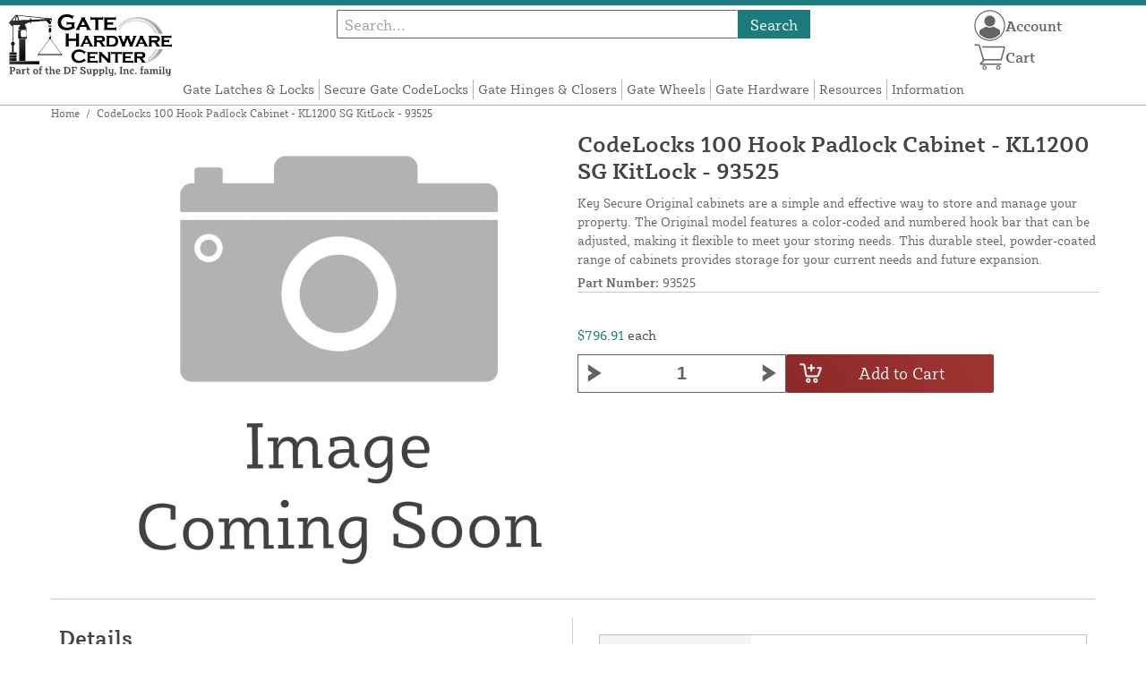

--- FILE ---
content_type: text/html; charset=UTF-8
request_url: https://gatehardwarecenter.com/store/codelocks-100-hook-padlock-cabinet-kl1200-sg-kitlock-93525.html
body_size: 13819
content:
<!DOCTYPE html>

<!--[if lt IE 7 ]> <html lang="en" id="top" class="no-js ie6"> <![endif]-->
<!--[if IE 7 ]>    <html lang="en" id="top" class="no-js ie7"> <![endif]-->
<!--[if IE 8 ]>    <html lang="en" id="top" class="no-js ie8"> <![endif]-->
<!--[if IE 9 ]>    <html lang="en" id="top" class="no-js ie9"> <![endif]-->
<!--[if (gt IE 9)|!(IE)]><!--> <html lang="en" id="top" class="no-js"> <!--<![endif]-->

<head>
 
<meta http-equiv="Content-Type" content="text/html; charset=utf-8" />
<title>CodeLocks 100 Hook Padlock Cabinet - KL1200 SG KitLock - 93525 | Gate Hardware Center</title>
<meta name="description" content="&lt;p&gt;The Key Secure Original range of cabinets features a removable control index. The Original also has adjustable color-coded and numbered hook bars, making it fit all your needs. Each cabinet is manufactured from steel and has a durable, powder-coated fi" />
<meta name="keywords" content="" />
<meta name="robots" content="INDEX,FOLLOW" />
<meta name="viewport" content="width=device-width, initial-scale=1, minimum-scale=1, maximum-scale=1" />
<link rel="icon" href="https://gatehardwarecenter.com/store/media/favicon/default/favicon.png" type="image/x-icon" />
<link rel="shortcut icon" href="https://gatehardwarecenter.com/store/media/favicon/default/favicon.png" type="image/x-icon" />
<link rel="preload" href="https://gatehardwarecenter.com/store/skin/frontend/copper/default/fonts/SybillaPro-Book.woff2" as="font" type="font/woff2" crossorigin="anonymous">
<link rel="preload" href="https://gatehardwarecenter.com/store/skin/frontend/copper/default/fonts/SybillaPro-Regular.woff2" as="font" type="font/woff2" crossorigin="anonymous">
<link rel="preload" href="https://gatehardwarecenter.com/store/skin/frontend/copper/default/fonts/SybillaPro-Medium.woff2" as="font" type="font/woff2" crossorigin="anonymous">
<link rel="preload" href="https://gatehardwarecenter.com/store/skin/frontend/copper/default/fonts/SybillaPro-Bold.woff2" as="font" type="font/woff2" crossorigin="anonymous">
<link rel="dns-prefetch" href="//dfsupply.heydfs.com">
<link rel="preconnect" href="//dfsupply.heydfs.com" crossorigin>
<link rel="stylesheet" type="text/css" href="https://gatehardwarecenter.com/store/js/lightbox2/lightbox.min.css?build11946" />
<link rel="stylesheet" type="text/css" href="https://gatehardwarecenter.com/store/skin/frontend/copper/default/css/dfs-styles.min.css?build11946" media="all" />
<link rel="stylesheet" type="text/css" href="https://gatehardwarecenter.com/store/skin/frontend/copper/default/css/print.min.css?build11946" media="print" />
<script type="text/javascript" src="https://gatehardwarecenter.com/store/js/prototype/prototype.min.js?build11946"></script>
<script type="text/javascript" src="https://gatehardwarecenter.com/store/js/dfs/jquery-3.min.js?build11946"></script>
<script type="text/javascript" src="https://gatehardwarecenter.com/store/js/lib/jquery/noconflict.min.js?build11946"></script>
<script type="text/javascript" src="https://gatehardwarecenter.com/store/js/lib/ccard.min.js?build11946"></script>
<script type="text/javascript" src="https://gatehardwarecenter.com/store/js/prototype/validation.min.js?build11946"></script>
<script type="text/javascript" src="https://gatehardwarecenter.com/store/js/varien/js.min.js?build11946"></script>
<script type="text/javascript" src="https://gatehardwarecenter.com/store/js/varien/form.min.js?build11946"></script>
<script type="text/javascript" src="https://gatehardwarecenter.com/store/js/coreoverride/form.min.js?build11946"></script>
<script type="text/javascript" src="https://gatehardwarecenter.com/store/js/varien/menu.min.js?build11946"></script>
<script type="text/javascript" src="https://gatehardwarecenter.com/store/js/mage/cookies.min.js?build11946"></script>
<script type="text/javascript" src="https://gatehardwarecenter.com/store/js/lightbox2/lightbox.min.js?build11946"></script>
<script type="text/javascript" src="https://gatehardwarecenter.com/store/js/amasty/amlabel/amlabel_observer.js?build11946"></script>
<script type="text/javascript" src="https://gatehardwarecenter.com/store/js/amasty/amlabel/amlabel_height.js?build11946"></script>
<script type="text/javascript" src="https://gatehardwarecenter.com/store/js/varien/product_options.js?build11946"></script>
<script type="text/javascript" src="https://gatehardwarecenter.com/store/js/varien/product.min.js?build11946"></script>
<script type="text/javascript" src="https://gatehardwarecenter.com/store/js/varien/product_options.min.js?build11946"></script>
<script type="text/javascript" src="https://gatehardwarecenter.com/store/js/varien/configurable.min.js?build11946"></script>
<script type="text/javascript" src="https://gatehardwarecenter.com/store/js/pws/jquery.rwdImageMaps.min.js?build11946" defer></script>
<script type="text/javascript" src="https://gatehardwarecenter.com/store/js/pws/jquery.maphilight.min.js?build11946" defer></script>
<script type="text/javascript" src="https://gatehardwarecenter.com/store/skin/frontend/copper/default/js/lib/modernizr.custom.min.js?build11946" defer></script>
<script type="text/javascript" src="https://gatehardwarecenter.com/store/skin/frontend/copper/default/js/lib/enquire.min.js?build11946" defer></script>
<script type="text/javascript" src="https://gatehardwarecenter.com/store/skin/frontend/copper/default/js/app.min.js?build11946" defer></script>
<script type="text/javascript" src="https://gatehardwarecenter.com/store/skin/frontend/copper/default/js/lib/imagesloaded.min.js?build11946" defer></script>
<script type="text/javascript" src="https://gatehardwarecenter.com/store/skin/frontend/copper/default/js/accessibility.min.js?build11946" defer></script>
<script type="text/javascript" src="https://gatehardwarecenter.com/store/skin/frontend/copper/default/js/partfinder_prefetch_fix.min.js?build11946" defer></script>
<script type="text/javascript" src="https://gatehardwarecenter.com/store/skin/frontend/copper/default/js/acticle_toc.min.js?build11946" defer></script>
<script type="text/javascript" src="https://gatehardwarecenter.com/store/skin/frontend/copper/default/js/swiper_init.min.js?build11946" defer></script>
<script type="text/javascript" src="https://gatehardwarecenter.com/store/skin/frontend/copper/default/js/jquery.lazy.min.js?build11946" defer></script>
<script type="text/javascript" src="https://gatehardwarecenter.com/store/skin/frontend/copper/default/js/tooltipster.bundle.min.js?build11946" defer></script>
<script type="text/javascript" src="https://gatehardwarecenter.com/store/skin/frontend/copper/default/js/tooltipster_init.js?build11946" defer></script>
<link rel="canonical" href="https://gatehardwarecenter.com/store/codelocks-100-hook-padlock-cabinet-kl1200-sg-kitlock-93525.html" />

<script type="text/javascript">
//<![CDATA[
Mage.Cookies.path     = '/store';
Mage.Cookies.domain   = '.gatehardwarecenter.com';
//]]>
</script>
<meta name="viewport" content="initial-scale=1.0, width=device-width" />

<script type="text/javascript">
//<![CDATA[
optionalZipCountries = ["HK","IE","MO","PA"];
//]]>
</script>
            <!-- BEGIN GOOGLE ANALYTICS 4 CODE -->
        <script async src="https://www.googletagmanager.com/gtag/js?id=G-JVPB9Q2D7T"></script>
        <script>
            window.dataLayer = window.dataLayer || [];
            function gtag(){dataLayer.push(arguments);}
            gtag('js', new Date());
            gtag('config', 'G-JVPB9Q2D7T');
            gtag('event', 'view_item', {"currency":"USD","value":"796.91","items":[{"id":"93525","name":"CodeLocks 100 Hook Padlock Cabinet - KL1200 SG KitLock - 93525","list_name":"Product Detail Page","brand":"CodeLocks","category":"Products","price":"796.91"}]});        </script>
        <!-- END GOOGLE ANALYTICS 4 CODE -->
    <script language="javascript" src="https://d39bsabgls48ex.cloudfront.net/DFS_analytics/analytics.js" defer></script><script>(function(w,d,t,r,u){var f,n,i;w[u]=w[u]||[],f=function(){var o={ti:"11032893"};o.q=w[u],w[u]=new UET(o),w[u].push("pageLoad")},n=d.createElement(t),n.src=r,n.async=1,n.onload=n.onreadystatechange=function(){var s=this.readyState;s&&s!=="loaded"&&s!=="complete"||(f(),n.onload=n.onreadystatechange=null)},i=d.getElementsByTagName(t)[0],i.parentNode.insertBefore(n,i)})(window,document,"script","//bat.bing.com/bat.js","uetq");</script><script>!function(f,b,e,v,n,t,s){if(f.fbq)return;n=f.fbq=function(){n.callMethod?n.callMethod.apply(n,arguments):n.queue.push(arguments)};if(!f._fbq)f._fbq=n;n.push=n;n.loaded=!0;n.version='2.0';n.queue=[];t=b.createElement(e);t.async=!0;t.src=v;s=b.getElementsByTagName(e)[0];s.parentNode.insertBefore(t,s)}(window, document,'script','https://connect.facebook.net/en_US/fbevents.js');fbq('init', '2882718815369597');fbq('track', 'PageView');</script><noscript><img height="1" width="1" style="display:none"src="https://www.facebook.com/tr?id=2882718815369597&ev=PageView&noscript=1"/></noscript>
			<script>
				!function(t,e){var o,n,p,r;e.__SV||(window.posthog=e,e._i=[],e.init=function(i,s,a){function g(t,e){var o=e.split(".");2==o.length&&(t=t[o[0]],e=o[1]),t[e]=function(){t.push([e].concat(Array.prototype.slice.call(arguments,0)))}}(p=t.createElement("script")).type="text/javascript",p.async=!0,p.src=s.api_host.replace(".i.posthog.com","-assets.i.posthog.com")+"/static/array.js",(r=t.getElementsByTagName("script")[0]).parentNode.insertBefore(p,r);var u=e;for(void 0!==a?u=e[a]=[]:a="posthog",u.people=u.people||[],u.toString=function(t){var e="posthog";return"posthog"!==a&&(e+="."+a),t||(e+=" (stub)"),e},u.people.toString=function(){return u.toString(1)+".people (stub)"},o="capture identify alias people.set people.set_once set_config register register_once unregister opt_out_capturing has_opted_out_capturing opt_in_capturing reset isFeatureEnabled onFeatureFlags getFeatureFlag getFeatureFlagPayload reloadFeatureFlags group updateEarlyAccessFeatureEnrollment getEarlyAccessFeatures getActiveMatchingSurveys getSurveys getNextSurveyStep onSessionId setPersonProperties".split(" "),n=0;n<o.length;n++)g(u,o[n]);e._i.push([i,s,a])},e.__SV=1)}(document,window.posthog||[]);
				posthog.init('phc_NVGZLlUhu60BnjyTiCfsZhxhkOaYeTgdCb38a7YHVE8',{
					api_host:'https://us.i.posthog.com',
					person_profiles: 'identified_only'
				});
				posthog.register({
					domain: window.location.hostname
				});
			</script>
		


</head>
<body class="catalog-product-view prefetch-allow catalog-product-view product-codelocks-100-hook-padlock-cabinet-kl1200-sg-kitlock-93525">
<div class="wrapper">
        <noscript>
        <div class="global-site-notice noscript">
            <div class="notice-inner">
                <p>
                    <strong>JavaScript seems to be disabled in your browser.</strong><br />
                    You must have JavaScript enabled in your browser to utilize the functionality of this website.                </p>
            </div>
        </div>
    </noscript>
    <div class="page">
        <div class="calc-container">
            
<div class="header-language-background">
    <div class="header-language-container">
        <a class="welcome-msg"
            href="https://gatehardwarecenter.com/store/information/contact.html/"><script type="text/javascript">
//<![CDATA[
if (!Mage.Cookies.path) {
    Mage.Cookies.path = '/store';
}
if (!Mage.Cookies.domain) {
    Mage.Cookies.domain = 'gatehardwarecenter.com';
}
var json = Mage.Cookies.get('welcome');
if (json) {
    var html = JSON && JSON.parse(json) || json.evalJSON();
    document.write(decodeURIComponent((html + '').replace(/\+/g, '%20')));
    }
//]]>
</script></a>
    </div>
</div>

<div class="components-top-nav">
			<div class="searchbar-input">
			
<form id="search_mini_form" action="https://gatehardwarecenter.com/store/catalogsearch/result/" method="get">
    <div id="algolia-searchbox">
        <label for="search"></label>
        <input id="search" type="text" name="q" class="input-text algolia-search-input" autocomplete="off" spellcheck="false" autocapitalize="off" placeholder="Search..." />
        <button onclick="q" class="searchbutton">Search</button>
    </div>
</form>


			<a href="#header-search" class="skip-link skip-search search-header">
				<!-- <span class="icon"></span> -->
				<span class="label">Search</span>
			</a>
		</div>
	
    <div class="hamburger-phone-wrapper">
        <div class="menu-at-top">
            <a href="#header-nav-mobile">
                <div id="ham1" class="ham">
                    <span class="bar"></span>
                    <span class="bar"></span>
                    <span class="bar"></span>
                </div>
            </a>
        </div>
        </div>
   
    <div class="logo-at-top">
        <a class="logo" id="logo" href="https://gatehardwarecenter.com/store/">
            <img src="https://gatehardwarecenter.com/store/skin/frontend/base/default/images/gatehardwarecenter-logo.svg" alt="Gate Hardware Center" class="large" />
        </a>
    </div>

    <div class="print-display">
            <p class="print-display-item">gatehardwarecenter.com</p>
            <p class="print-display-item">sales@gatehardwarecenter.com</p>
            <p class="print-display-item">(888) 378-1039</p>
        </div>
    <div id="header-nav">
        
<div class="links-search">
            <nav id="nav">
            <!-- <li class="mobile-only">Menu</li> -->
            <ol class="nav-primary">
                <li  class="level0 nav-1 first"><a href="https://gatehardwarecenter.com/store/latches-and-locks.html" class="level0 ">Gate Latches &amp; Locks</a></li><li  class="level0 nav-2"><a href="https://gatehardwarecenter.com/store/secure-gate-codelocks.html" class="level0 ">Secure Gate CodeLocks</a></li><li  class="level0 nav-3"><a href="https://gatehardwarecenter.com/store/hinges-and-closers.html" class="level0 ">Gate Hinges &amp; Closers</a></li><li  class="level0 nav-4"><a href="https://gatehardwarecenter.com/store/si-wheels.html" class="level0 ">Gate Wheels</a></li><li  class="level0 nav-5"><a href="https://gatehardwarecenter.com/store/gate-hardware-accessories.html" class="level0 ">Gate Hardware</a></li><li  class="level0 nav-6"><a href="https://gatehardwarecenter.com/store/resources.html" class="level0 ">Resources</a></li><li  class="level0 nav-7 last parent"><a href="https://gatehardwarecenter.com/store/store-information.html" class="level0 has-children">Information</a><ul class="level0"><li class="level1 Shop All"><a class="level1" href="https://gatehardwarecenter.com/store/store-information.html">Shop All Information</a></li><li  class="level1 nav-7-1 first"><a href="https://gatehardwarecenter.com/store/store-information/about.html" class="level1 ">About Us</a></li><li  class="level1 nav-7-2"><a href="https://gatehardwarecenter.com/store/store-information/contact.html" class="level1 ">Contact Us</a></li><li  class="level1 nav-7-3"><a href="https://gatehardwarecenter.com/store/store-information/return-policy.html" class="level1 ">Return Policy</a></li><li  class="level1 nav-7-4"><a href="https://gatehardwarecenter.com/store/store-information/privacy-policy.html" class="level1 ">Privacy Policy</a></li><li  class="level1 nav-7-5"><a href="https://gatehardwarecenter.com/store/store-information/shipping-policy.html" class="level1 ">Shipping Policy</a></li><li  class="level1 nav-7-6"><a href="https://gatehardwarecenter.com/store/store-information/purchase-orders.html" class="level1 ">Purchase Orders</a></li><li  class="level1 nav-7-7 last"><a href="https://gatehardwarecenter.com/store/store-information/website-and-price-policy.html" class="level1 ">Website &amp; Price Policy</a></li></ul></li>            </ol>
        </nav>
    </div>
<div class="links-search">
<div id="header-nav-mobile">
    <nav id="mobileNav">
        <div class="mobile-menu-top">
            <div class="close-logo">
                <div class="logo-close flex">
                <div class="close-button"><span>X</span></div>
                <div class="logo-container">
                    <a href="https://gatehardwarecenter.com/store/">
                                                <img src="https://gatehardwarecenter.com/store/skin/frontend/base/default/images/gatehardwarecenter-logo.svg" />
                    </a>
                </div>
                <div class="cart-container">
                                    <a href="https://gatehardwarecenter.com/store/checkout/cart/" 
                    data-target-element="#header-cart" 
                    class="flex-col skip-cart  no-count">
                                                    <img class="cart-icon" src="https://gatehardwarecenter.com/store/skin/frontend/copper/default/images/icons/shoppingcart.svg" alt="cart-icon">
                        <span class="label">Cart</span>
                        <span class="count">0</span>
                    </a>
                </div>
                </div>
                <div class="account-container justify-between align-center flex">
                <a href="https://gatehardwarecenter.com/store/store-information/contact.html" class="mobile mobileContactUsBtn">
                        Contact Us
                    </a>
                    <ul class="account-contact">
                                            <li class="reg-sign"><a class=" myAccountBtnMobile" href="https://gatehardwarecenter.com/store/customer/account/login/">Sign In</a></li>
                                        </ul>
                  

                </div>
            </div>
        </div>
        <div class="menu-items flex justify-center flex-col">
    <h3>Site Menu</h3>
    
    <ul class="mobile-menu">
        <ul class="menu-level1"><li class="menu-item1"><div class="flex align-center justify-between link-href-container"><a href="https://gatehardwarecenter.com/store/latches-and-locks.html" class="menu-link">Gate Latches & Locks</a></div></li><li class="menu-item1"><div class="flex align-center justify-between link-href-container"><a href="https://gatehardwarecenter.com/store/secure-gate-codelocks.html" class="menu-link">Secure Gate CodeLocks</a></div></li><li class="menu-item1"><div class="flex align-center justify-between link-href-container"><a href="https://gatehardwarecenter.com/store/hinges-and-closers.html" class="menu-link">Gate Hinges & Closers</a></div></li><li class="menu-item1"><div class="flex align-center justify-between link-href-container"><a href="https://gatehardwarecenter.com/store/si-wheels.html" class="menu-link">Gate Wheels</a></div></li><li class="menu-item1"><div class="flex align-center justify-between link-href-container"><a href="https://gatehardwarecenter.com/store/gate-hardware-accessories.html" class="menu-link">Gate Hardware</a></div></li><li class="menu-item1"><div class="flex align-center justify-between link-href-container"><a href="https://gatehardwarecenter.com/store/resources.html" class="menu-link">Resources</a></div></li><li class="menu-item1"><div class="flex align-center justify-between link-href-container"><a href="https://gatehardwarecenter.com/store/store-information.html" class="menu-link">Information</a><div class="menu-option-arrow"><img class="single-arrow arrow-img" src="https://gatehardwarecenter.com/store/skin/frontend/copper/default/images/icons/dropdownarrow.svg" alt="Expand Subcategories"></div></div><ul class="menu-level2"><li class="menu-item2"><img class="fancyBullet" src="https://gatehardwarecenter.com/store/skin/frontend/copper/default/images/icons/fancybullet.svg" alt="Bullet Point"><a href="https://gatehardwarecenter.com/store/store-information.html" class="menu-link">Shop All Information</a></li><li class="menu-item2"><img class="fancyBullet" src="https://gatehardwarecenter.com/store/skin/frontend/copper/default/images/icons/fancybullet.svg" alt="Bullet Point"><a href="https://gatehardwarecenter.com/store/store-information/about.html" class="menu-link">About Us</a></li><li class="menu-item2"><img class="fancyBullet" src="https://gatehardwarecenter.com/store/skin/frontend/copper/default/images/icons/fancybullet.svg" alt="Bullet Point"><a href="https://gatehardwarecenter.com/store/store-information/contact.html" class="menu-link">Contact Us</a></li><li class="menu-item2"><img class="fancyBullet" src="https://gatehardwarecenter.com/store/skin/frontend/copper/default/images/icons/fancybullet.svg" alt="Bullet Point"><a href="https://gatehardwarecenter.com/store/store-information/return-policy.html" class="menu-link">Return Policy</a></li><li class="menu-item2"><img class="fancyBullet" src="https://gatehardwarecenter.com/store/skin/frontend/copper/default/images/icons/fancybullet.svg" alt="Bullet Point"><a href="https://gatehardwarecenter.com/store/store-information/privacy-policy.html" class="menu-link">Privacy Policy</a></li><li class="menu-item2"><img class="fancyBullet" src="https://gatehardwarecenter.com/store/skin/frontend/copper/default/images/icons/fancybullet.svg" alt="Bullet Point"><a href="https://gatehardwarecenter.com/store/store-information/shipping-policy.html" class="menu-link">Shipping Policy</a></li><li class="menu-item2"><img class="fancyBullet" src="https://gatehardwarecenter.com/store/skin/frontend/copper/default/images/icons/fancybullet.svg" alt="Bullet Point"><a href="https://gatehardwarecenter.com/store/store-information/purchase-orders.html" class="menu-link">Purchase Orders</a></li><li class="menu-item2"><img class="fancyBullet" src="https://gatehardwarecenter.com/store/skin/frontend/copper/default/images/icons/fancybullet.svg" alt="Bullet Point"><a href="https://gatehardwarecenter.com/store/store-information/website-and-price-policy.html" class="menu-link">Website & Price Policy</a></li></ul></li></ul>    </ul>

<script type="text/javascript">
    $j(document).ready(function () {
        $j('.menu-level2, .menu-level3').hide(); 

        $j('.link-href-container').on('click', function (e) {
            var $submenu = $j(this).closest('li').find('> ul'); 
            var $parentItem = $j(this).closest('.menu-item1');
            var $allLinks = $j('.link-href-container'); 
            var $allSubmenus = $j('.menu-level2, .menu-level3'); 
            var $allParents = $j('.menu-item1'); 
            if ($submenu.length) {
                e.preventDefault(); 
                 $allSubmenus.not($submenu).slideUp();
                $allLinks.not(this).removeClass('expanded').css('border-bottom', '1px solid var(--border)');
                $allParents.not($parentItem).css('border-bottom', 'none');
                $j('.arrow-img').not($j(this).find('.arrow-img')).removeClass('flipped');
                $submenu.slideToggle();
                $j(this).toggleClass('expanded'); 
                if ($j(this).hasClass('expanded')) {
                    $j(this).css('border-bottom', 'none');
                    $parentItem.css('border-bottom', '1px solid var(--border)');
                } else {
                    $parentItem.css('border-bottom', 'none');
                    setTimeout(() => {
                        $j(this).css('border-bottom', '1px solid var(--border)');
                    }, 300); 
                }
                const $arrow = $j(this).find('.arrow-img');
                if ($arrow.length) {
                    $arrow.toggleClass('flipped');
                }
            }
        });
        $j('#header-nav-mobile').on('classChanged', function () {
            if (!$j(this).hasClass('active')) {
                $j('.menu-level2, .menu-level3').slideUp();
                $j('.link-href-container').removeClass('expanded'); 
                $j('.arrow-img').removeClass('flipped');
                $j('.menu-item1').css('border-bottom', 'none');

                setTimeout(() => {
                    $j('.link-href-container').css('border-bottom', '1px solid var(--border)');
                }, 300); 
            }
            
        });
        const observer = new MutationObserver(function (mutations) {
            mutations.forEach(function (mutation) {
                if (mutation.attributeName === 'class') {
                    $j(mutation.target).trigger('classChanged');
                }
            });
        });
        observer.observe(document.querySelector('#header-nav-mobile'), { attributes: true });
    });
</script>
</div>
    </nav>
</div>
</div>    </div>
    <div class="account-cart-wrapper" id="account-cart-wrapper">
    <div id="account-menu-trigger">
        <a href="https://gatehardwarecenter.com/store/customer/account/" class="skip-link">
        <div class="flex skip-account">
                <img id="account-icon" src="https://gatehardwarecenter.com/store/skin/frontend/copper/default/images/icons/account.svg" alt="cart-icon">
            <span class="label" style="font-size:16px;">Account</span>
            </div>
        </a>
        </div>
        <div class="header-minicart">
            <div class="mini-cart-header mini-header">
                
 
<a href="https://gatehardwarecenter.com/store/checkout/cart/" data-target-element="#header-cart" class="skip-cart  no-count">
                              <img class="cart-icon" src="https://gatehardwarecenter.com/store/skin/frontend/copper/default/images/icons/shoppingcart.svg" alt="cart-icon">
    <span class="label">Cart</span>
    <span class="count">0</span>
</a>            </div>
        </div>
        <div id="header-account">
            <div class="links">
        <ul>
                                    <li class="acct-nav first"><a href="https://gatehardwarecenter.com/store/customer/account/" title="My Account" >My Account</a></li>
                                                <li class="acct-nav "><a href="https://gatehardwarecenter.com/store/checkout/cart/" title="My Cart" class="top-link-cart">My Cart</a></li>
                                                <li class="acct-nav "><a href="https://gatehardwarecenter.com/store/purchase/" title="Checkout" class="top-link-checkout">Checkout</a></li>
                                                <li class="acct-nav "><a href="https://gatehardwarecenter.com/store/customer/account/create/" title="Register" >Register</a></li>
                                                <li class="acct-nav  last"><a href="https://gatehardwarecenter.com/store/customer/account/login/" title="Log In" >Log In</a></li>
                        </ul>
</div>
        </div>
    </div>
</div>
<script>
 $j(document).ready(function () {
    $j('#account-menu-trigger').on('click', function (e) {
        e.preventDefault(); 
        if ($j('#header-account').hasClass('skip-active')) {
            $j('#header-account').removeClass('skip-active');
        } else {
            $j('#header-account').addClass('skip-active'); 
        }
    });
    $j(document).on('click', function (e) {
        if (
            !$j(e.target).closest('#header-account').length && 
            !$j(e.target).closest('#account-menu-trigger').length 
        ) {
            $j('#header-account').removeClass('skip-active'); 
        }
    });
    $j(document).on('click', function () {
        $j('.nav-primary li.level0').removeClass('menu-active');
    });
});



</script>            <div class="main-container col1-layout">
                <div class="main">
                    <div class="breadcrumbs">
    <ul>
                    <li class="home">
                            <a href="https://gatehardwarecenter.com/store/" title="Go to Home Page">Home</a>
                                        <span>/ </span>
                        </li>
                    <li class="product">
                            <strong>CodeLocks 100 Hook Padlock Cabinet - KL1200 SG KitLock - 93525</strong>
                                    </li>
            </ul>
</div>
                                        <div class="col-main simple-product-main">
                        <script type="text/javascript">
//<![CDATA[
if (!Mage.Cookies.path) {
    Mage.Cookies.path = '/store';
}
if (!Mage.Cookies.domain) {
    Mage.Cookies.domain = 'gatehardwarecenter.com';
}
var json = Mage.Cookies.get('global_messages');
if (json) {
    var html = JSON && JSON.parse(json) || json.evalJSON();
    document.write(decodeURIComponent((html + '').replace(/\+/g, '%20')));
            Mage.Cookies.set('global_messages', '');
    }
//]]>
</script>                        <script type="text/javascript">
    var optionsPrice = new Product.OptionsPrice([]);
</script>
<div id="messages_product_view"></div>
<div class="product-view">
    <h1 class="centered">CodeLocks 100 Hook Padlock Cabinet - KL1200 SG KitLock - 93525</h1>
    <form action="https://gatehardwarecenter.com/store/checkout/cart/add/uenc/aHR0cHM6Ly9nYXRlaGFyZHdhcmVjZW50ZXIuY29tL3N0b3JlL2NvZGVsb2Nrcy0xMDAtaG9vay1wYWRsb2NrLWNhYmluZXQta2wxMjAwLXNnLWtpdGxvY2stOTM1MjUuaHRtbA,,/product/734/form_key/bMqVPtBXKQSrVHjf/" method="post" id="product_addtocart_form" >
        <div class="product-essential">
            <div class="details-flex">
                <input name="form_key" type="hidden" value="bMqVPtBXKQSrVHjf" />
                <div class="no-display">
                    <input type="hidden" name="product" value="734" />
                    <input type="hidden" name="related_product" id="related-products-field" value="" />
                </div>
            </div>
            <div class="product-img-box">
                <div class="product-image">
    <a class="example-image-link" href="https://gatehardwarecenter.com/store/media/catalog/product/cache/1/image/9df78eab33525d08d6e5fb8d27136e95/images/catalog/product/placeholder/image.jpg"
        data-lightbox="product-set" data-title="CodeLocks 100 Hook Padlock Cabinet - KL1200 SG KitLock - 93525">
         <div class="amlabel-div">
            </div>
        <img id="image-main" class="gallery-image visible"
            src="https://gatehardwarecenter.com/store/media/catalog/product/cache/1/image/600x600/9df78eab33525d08d6e5fb8d27136e95/images/catalog/product/placeholder/image.jpg" 
            srcset="https://gatehardwarecenter.com/store/media/catalog/product/cache/1/image/780x780/9df78eab33525d08d6e5fb8d27136e95/images/catalog/product/placeholder/image.jpg 780w,
            https://gatehardwarecenter.com/store/media/catalog/product/cache/1/image/800x800/9df78eab33525d08d6e5fb8d27136e95/images/catalog/product/placeholder/image.jpg 800w,
            https://gatehardwarecenter.com/store/media/catalog/product/cache/1/image/900x900/9df78eab33525d08d6e5fb8d27136e95/images/catalog/product/placeholder/image.jpg 900w,
            https://gatehardwarecenter.com/store/media/catalog/product/cache/1/image/1000x1000/9df78eab33525d08d6e5fb8d27136e95/images/catalog/product/placeholder/image.jpg 1000w,
            https://gatehardwarecenter.com/store/media/catalog/product/cache/1/image/1200x1200/9df78eab33525d08d6e5fb8d27136e95/images/catalog/product/placeholder/image.jpg 1200w,
            https://gatehardwarecenter.com/store/media/catalog/product/cache/1/image/1380x1380/9df78eab33525d08d6e5fb8d27136e95/images/catalog/product/placeholder/image.jpg 1380w,
            https://gatehardwarecenter.com/store/media/catalog/product/cache/1/image/1400x1400/9df78eab33525d08d6e5fb8d27136e95/images/catalog/product/placeholder/image.jpg 1400w,
            https://gatehardwarecenter.com/store/media/catalog/product/cache/1/image/1800x1800/9df78eab33525d08d6e5fb8d27136e95/images/catalog/product/placeholder/image.jpg 1800w "
            sizes="(min-width: 2500px) 900px,
                                (min-width: 2000px) and (max-width: 2499px) 700px,
                                (max-width: 1999px) 690px,
                                (max-width: 1460px) 450px,
                                (max-width: 1122px) 390px,
                                (max-width: 800px) 600px,
                                (max-width: 720px) 500px,
                                (max-width: 600px) 400px,
                                (max-width: 490px) 300px "
           alt="CodeLocks 100 Hook Padlock Cabinet - KL1200 SG KitLock - 93525"
            title="CodeLocks 100 Hook Padlock Cabinet - KL1200 SG KitLock - 93525" />
    </a>
</div>
<script>
$j(document).ready(function () {
    function updateHeight() {
        var imageHeight = $j('#image-main').outerHeight(); 
        $j('.product-img-box').css('height', imageHeight + 'px');
    }
    $j(window).resize(updateHeight);
    $j('#image-main').on('load', function () {
        updateHeight();
    }).each(function () {
        if (this.complete) $j(this).trigger('load'); 
    });
    updateHeight();
});
</script>            </div>
            <div class="product-shop">
            <h1 class="desktop-h">CodeLocks 100 Hook Padlock Cabinet - KL1200 SG KitLock - 93525</h1>
                                    <div class="short-description">
                        
                        <div class="std">
                            Key Secure Original cabinets are a simple and effective way to store and manage your property. The Original model features a color-coded and numbered hook bar that can be adjusted, making it flexible to meet your storing needs. This durable steel, powder-coated range of cabinets provides storage for your current needs and future expansion.                         </div>
                                                						<div class="sku-at-the-top">
                            <strong>Part Number:</strong>
                            93525                        </div>
                                            </div>
                                <div class="product-pricing-information">
                                            <div class="product-pricing-col2">
                            <div class="add-to-box">
                                                                    <div class="flex-for-price">
                                        <div class="price-info">
                                            <div class="price" id="amlabel-product-price-734" style="display:none"></div>

                                  
    <div class="price-box">
                                                                <span class="regular-price" id="product-price-734">
                     <span style="visibility:hidden;"><span class="multiplePricingEach">$796.91</span> each</span>                                            <span class="multiplePricingSub"><span class="price">$796.91</span> <span class="label-name">each</span></span>                                                        </span>
                            
        </div>


                                                                                    </div>
                                                                                        <div class="add-to-cart">
                <div class="qty-wrapper">
        	<script type="text/javascript">
        		var incrementQty;
        		function dispatchQtyChange(){
        			const inputField = document.querySelector('input[name="qty"]');
							const inputChangeEvent = new Event('input');
							inputField.dispatchEvent(inputChangeEvent);
        		}
        		function startPlusQty(inputField){
        			incrementQty = setInterval(function(){
        				inputField.stepUp();
        			},250);
        		}
        		function startMinusQty(inputField){
        			incrementQty = setInterval(function(){
        				inputField.stepDown();
        			},250);
        		}
        		function stopQty(){
        			clearInterval(incrementQty);
        			dispatchQtyChange();
        		}
        	</script>
		        	<button class="minus" type="button" onmousedown="startMinusQty(this.parentNode.querySelector('input[type=number]'))" onmouseup="stopQty()" onclick="this.parentNode.querySelector('input[type=number]').stepDown();dispatchQtyChange();" ><img src="https://gatehardwarecenter.com/store/skin/frontend/copper/default/images/icons/fancybullet.svg"></button> 
          <input type="number" pattern="\d*(\.\d+)?" name="qty" id="qty" maxlength="12" step="1" 
        min="1" 
          value="1" 
          title="Qty" 
          class="input-text qty" />
          <button type="button" onmousedown="startPlusQty(this.parentNode.querySelector('input[type=number]'))" onmouseup="stopQty()" onclick="this.parentNode.querySelector('input[type=number]').stepUp();dispatchQtyChange();" class="plus"><img src="https://gatehardwarecenter.com/store/skin/frontend/copper/default/images/icons/fancybullet.svg"></button>
        </div>
                <div class="add-to-cart-buttons">
            <button type="button" title="Add to Cart" class="button btn-cart" onclick="productAddToCartForm.submit(this)"><span><span>Add to Cart</span></span></button>
                    </div>
    </div>
                                                                                            <span class="or">OR</span>
                                                                                                                                                            </div>
                                    <div class="tier-pricing-container">
                                        

<script type="text/javascript">
//populate customer tiers
let tierQuantities = [];
let tierPricing = [];
let baseTier = 1;
let basePrice = 796.91;
let currentPrice = 796.91;
let productId = 734;

const decimalCount = num => {
   const numStr = String(num);
   if (numStr.includes('.')) {
      return numStr.split('.')[1].length;
   };
   return 0;
}

const userSelectedQty = document.querySelector('input[name="qty"]');
userSelectedQty.addEventListener("input", updateDFSSimplePricing);
function updateDFSSimplePricing(qtyField){
	let customerSelectedQty = parseInt(qtyField.target.value);
	
	if(tierQuantities.length > 0){
		//tiers available
		for(var i=tierQuantities.length - 1;i>=0;i--){
			if(customerSelectedQty >= tierQuantities[i]){
				//update tier rows to show selected row
				$j(".tier-selected").removeClass("tier-selected");
				$j('.tier-' + i).addClass("tier-selected");
				currentPrice = tierPricing[i];
				break;
			}
			else{
				if(customerSelectedQty >= parseInt(baseTier)){
					$j(".tier-selected").removeClass("tier-selected");
					$j(".tier-base").addClass("tier-selected");
					currentPrice = basePrice;
				}
				else{
					$j(".tier-selected").removeClass("tier-selected");
					currentPrice = basePrice;
				}
			}
		}
	}
	
	//multiply pricing
	if((customerSelectedQty > parseInt(baseTier)) || ((parseInt(baseTier) > 1) && (customerSelectedQty > 1))){
		var eachPrice = parseFloat(currentPrice).toLocaleString("en-US", { maximumFractionDigits: 4, minimumFractionDigits: 2 });
		var subPrice = parseFloat(customerSelectedQty * currentPrice).toLocaleString("en-US", { maximumFractionDigits: 4, minimumFractionDigits: 2 });
		var customerSelectedQtyFormatted = customerSelectedQty.toLocaleString("en-US");
		if(decimalCount(eachPrice) > 2)
			eachPrice = parseFloat(currentPrice).toLocaleString("en-US", { minimumFractionDigits: 4 });
		if(decimalCount(subPrice) > 2)
			subPrice = parseFloat(customerSelectedQty * currentPrice).toLocaleString("en-US", { minimumFractionDigits: 4 });
				
		$j("#product-price-"+productId+" .multiplePricingEach").attr("style","visibility:visible");
		
		$j("#product-price-"+productId+" .multiplePricingEach").html(
    "<span class=\"each\">$" + eachPrice + "</span> " +
    "<span class=\"how-many\">each x " + customerSelectedQtyFormatted + "</span>"
);

$j("#product-price-" + productId + " .multiplePricingSub").html(
    "<span class=\"price sub\">$" + subPrice + "</span> " + 
    "<span class=\"subtotal\">subtotal</span>"        
);

	}
	else{
		var subPrice = parseFloat(currentPrice).toLocaleString("en-US", { minimumFractionDigits: 4 });
		
		$j("#product-price-"+productId+" .multiplePricingEach").attr("style","visibility:hidden");
		$j("#product-price-"+productId+" .multiplePricingSub").html("<span class=\"price\">$"+subPrice+"</span>");
	}
}

function updateDFSConfigPricing(qtyField,newBasePrice){
	let customerSelectedQty = parseInt(qtyField.target.value);
	let customerSelectedQtyFormatted = customerSelectedQty.toLocaleString("en-US");
	
	//multiply pricing
	if((customerSelectedQty > parseInt(baseTier)) || ((parseInt(baseTier) > 1) && (customerSelectedQty > 1))){
    $j("#product-price-"+productId+" .multiplePricingEach").attr("style","visibility:visible");
    $j("#product-price-" + productId + " .multiplePricingEach").html(
            "<span class=\"each\">$" + eachPrice + "</span> " + 
            "<span class=\"how-many\">each x " + customerSelectedQtyFormatted + "</span>"
        );
		$j("#product-price-" + productId + " .multiplePricingSub").html(
    "<span class=\"price sub\">$" + subPrice + "</span> " + 
    "<span class=\"subtotal\">subtotal</span>"       
);

}

	else{
		$j("#product-price-"+productId+" .multiplePricingEach").attr("style","visibility:hidden");
		$j("#product-price-"+productId+" .multiplePricingSub").html("<span class=\"price\">$"+parseFloat(newBasePrice).toLocaleString("en-US", { minimumFractionDigits: 4 })+"</span>");
	}
}

</script>                                    </div>
                            </div>
                            <div class="inventory-container">
                                <div class="instock-text-only" id="DFS_STOCKSTATUS" >&nbsp;</div>
<script>
jQuery.ajax({
    url: 'https://dfsupply.heydfs.com/API/stock/',
    type: 'POST',
    data: {
        payload: '[base64]'
    },
    success: function(dfs_response) {
        document.getElementById('DFS_STOCKSTATUS').innerHTML = dfs_response;
    }
});
</script>                            </div>
                        </div>
                                                    <div class="flex-tier-related"></div>
                                                            </div>
                <div class="flex-for-options">
                                                        </div>
                <div class="extra-info">
                                    </div>
                                            </div>
        </div>
    </form>
    <div class="two-column">
        <div class="column right-thin-border-product">
                <div class="std">
      <h2>Details</h2>
    	<h3>CodeLocks 100 Hook Padlock Cabinet - KL1200 SG KitLock - 93525</h3>
      <p>The Key Secure Original range of cabinets features a removable control index. The Original also has adjustable color-coded and numbered hook bars, making it fit all your needs. Each cabinet is manufactured from steel and has a durable, powder-coated finish. The cabinets are all produced to be wall-mounted and come pre-drilled with mounting holes for a quick and easy installation.</p>
<p>While the keys are kept secure, access can still be easy with the KL1200 heavy-duty electronic lock. The KL1200 lock allows access via a four-digit code. There are two different functions available: private and public functions. The private function is for one code that will be repeatedly used, and the public function operates with one code for short-term use. The Key Secure Original cabinet will provide you with simple and effective key storage and management.</p>
<h3 >Features:</h3>
<ul>

<li>Series: KL1200</li>
<li>Color: Silver Gray</li>
<li>Latch Type: Cam</li>
<li>Lock Type: KitLock</li>
<li>100 Hooks</li>
<li>Manufacturer: CodeLocks</li>
</ul>    </div>
            <div id="successMessage" class="successMessage alert alert-success" style="display: none">Thank you! We will respond to your request within 1 business day.</div>
<div id="errorMessage" class="errorMessage alert alert-danger" style="display: none">Oops! An error occurred. Please try again later.</div>
            <div class="product-page-contact">
            <div class="contact-wrapper">
            <div class="contact-form-container">
            <div class="call-prefer-box">Prefer to Call?<a href="tel:8883781039"> (888) 378-1039</a> </div>
                <h3 class="contact-head">Questions about part number 93525?</h3>
                <p class="required">Required Fields *</p>
                <form id="product-page-contact-form" role="form" method="post" class="contactForm validateIt" data-email-subject="Contact Form" data-show-errors="true">
                    <h4>Name <span>*</span></h4>
					<input id="contact_name" name="name" required type="text" class="contact-form-input" />
                    <h4>Email <span>*</span></h4>
					<input id="contact_email" name="email" required type="email" class="contact-form-input" />
					<h4>Phone</h4>
					<input id="contact_phone" name="phone" type="tel" class="contact-form-input" />
                    <h4>My Questions <span>*</span></h4>
					<textarea id="contact_message" class="contact-form-input large-input" name="field[]" required></textarea>
                    <input type="hidden" id="DFS_SESSION" name="DFS_SESSION" value="" /><input type="hidden" id="DFS_CART" name="DFS_CART" value="FALSE" /><input type="hidden" id="DFS_PRODUCT" name="DFS_PRODUCT" value="93525" />                    <input class="dfcontactform-submit" type="submit" name="submit" value="Send Message">
                </form>

            </div>
        </div>
            </div>
        </div>
        <div class="column">
            <div class="add-to-cart-wrapper">
                

                                    <div class="add-to-box">
                        <div class="product-compare-box">
                                                    </div>
                    </div>
                                                </div>
            <div class="margin-div">
                
                    <div class="add-info-two">
        <div class="add-info-table">
            <table class="data-table" id="product-attribute-specs-table">
                <col width="25%" />
                <col />
                <tbody>
                                                                    <tr>
                                <th class="label">
                                    SKU                                                                                                    </th>
                                <td class="data">
                                    93525                                </td>
                            </tr>
                                                <tr>
                                <th class="label">
                                    Alternate Part Number                                                                                                    </th>
                                <td class="data">
                                    93525                                </td>
                            </tr>
                                                <tr>
                                <th class="label">
                                    Series                                                                            <span class="tip" id="tt-id2">
                                        <img src="https://gatehardwarecenter.com/store/skin/frontend/copper/default/images/tooltip-icon.svg" 
                                            alt="Tooltip" 
                                            class="tooltipster tooltip-icon" 
                                           >
                                        <div class="tooltip_templates">
                                            <span class="tooltip_content"> 
                                                <span>Series Type will change the Look and Style of Handle. It will not effect the Finish or Latch Type, Shape Only</span>                                            </span>
                                        </div>
                                    </span>

                                      
                                                                                                    </th>
                                <td class="data">
                                    KL1200                                </td>
                            </tr>
                                                <tr>
                                <th class="label">
                                    Finish                                                                                                    </th>
                                <td class="data">
                                    Silver Gray                                </td>
                            </tr>
                                                <tr>
                                <th class="label">
                                    CodeLocks Range                                                                                                    </th>
                                <td class="data">
                                    Key Secure                                </td>
                            </tr>
                                                <tr>
                                <th class="label">
                                    Latch Type                                                                                                    </th>
                                <td class="data">
                                    Cam                                </td>
                            </tr>
                                                <tr>
                                <th class="label">
                                    Material                                                                                                    </th>
                                <td class="data">
                                    Zinc Alloy                                </td>
                            </tr>
                                                <tr>
                                <th class="label">
                                    Dimensions (WxHxD)                                                                                                    </th>
                                <td class="data">
                                    28.75" x 21.75" x 5.5"                                </td>
                            </tr>
                                                <tr>
                                <th class="label">
                                    Product Type                                                                                                    </th>
                                <td class="data">
                                    Padlock Cabinet                                </td>
                            </tr>
                                                <tr>
                                <th class="label">
                                    Lock Orientation                                                                                                    </th>
                                <td class="data">
                                    Vertical                                </td>
                            </tr>
                                                <tr>
                                <th class="label">
                                    Number of Hooks                                                                                                    </th>
                                <td class="data">
                                    100                                </td>
                            </tr>
                                                <tr>
                                <th class="label">
                                    Code Capacity                                                                                                    </th>
                                <td class="data">
                                    1                                </td>
                            </tr>
                                                <tr>
                                <th class="label">
                                    Lock Type                                                                                                    </th>
                                <td class="data">
                                    Electronic                                </td>
                            </tr>
                                                <tr>
                                <th class="label">
                                    Manufacturer                                                                                                    </th>
                                <td class="data">
                                    CodeLocks                                </td>
                            </tr>
                                    </tbody>
            </table>
            <script type="text/javascript">
                decorateTable('product-attribute-specs-table')
            </script>
                </div>
         </div>
                <br>
                                <br>
                            </div>
        </div>
    </div>
    <div class="clearer"></div>
    </div>
<script src='https://www.google.com/recaptcha/api.js?render=6LfI66UZAAAAAKKjFLuENUxN1FZ0x-P2M15AxeVs'></script>
<script type="text/javascript">
    //<![CDATA[
    var productAddToCartForm = new VarienForm('product_addtocart_form');
    productAddToCartForm.submit = function(button, url) {
        if (this.validator.validate()) {
            var form = this.form;
            var oldUrl = form.action;

            if (url) {
                form.action = url;
            }
            var e = null;
            try {
                this.form.submit();
            } catch (e) {}
            this.form.action = oldUrl;
            if (e) {
                throw e;
            }

            if (button && button != 'undefined') {
                button.disabled = true;
            }
        }
    }.bind(productAddToCartForm);
    productAddToCartForm.submitLight = function(button, url) {
        if (this.validator) {
            var nv = Validation.methods;
            delete Validation.methods['required-entry'];
            delete Validation.methods['validate-one-required'];
            delete Validation.methods['validate-one-required-by-name'];
            // Remove custom datetime validators
            for (var methodName in Validation.methods) {
                if (methodName.match(/^validate-datetime-.*/i)) {
                    delete Validation.methods[methodName];
                }
            }
            if (this.validator.validate()) {
                if (url) {
                    this.form.action = url;
                }
                this.form.submit();
            }
            Object.extend(Validation.methods, nv);
        }
    }.bind(productAddToCartForm);
    //]]>



	$j(document).ready(function() {
		var modal360 = $j('#modal360');
		var overlay360 = $j('.modal-overlay');
		var close360 = $j('.close360').first();
		var model360content = $j('.modal-content');
		var gif360image = $j('#gifImage');

		if (!modal360.length || !overlay360.length || !close360.length || !model360content.length || !gif360image.length)
			return;

		function modal360ViewToggle() {
			overlay360.toggleClass('show');
			modal360.toggleClass('show');
			$j('body').toggleClass('no-scroll');
		}

		$j('#view360').click(function() {
			modal360ViewToggle();
			var gifUrl = gif360image.data('src');
			gif360image.attr('src', gifUrl).show();
		});

		close360.click(function() {
			modal360ViewToggle();
		});

		modal360.click(function(event) {
			if (!$j(event.target).closest(model360content).length) {
				modal360ViewToggle();
			}
		});

		overlay360.click(function(event) {
			if (!$j(event.target).closest(model360content).length) {
				modal360ViewToggle();
			}
		});

		// don't allow click propagation
		model360content.click(function(event) {
			event.stopPropagation();
		});
	});

	$j('#product-page-contact-form').submit(function(event) {
		event.preventDefault();
        var formRef = $j('#product-page-contact-form')[0];
		var name = $j('#contact_name').val();
		var email = $j("#contact_email").val();
        var phone = $j("#contact_phone").val();
		var DFS_PRODUCT = $j("#DFS_PRODUCT").val();
		var message = $j("#contact_message").val();
		var DFS_CART = $j("#DFS_CART").val();
		var DFS_SESSION = $j("#DFS_SESSION").val();
		grecaptcha.ready(function() {
			grecaptcha.execute('6LfI66UZAAAAAKKjFLuENUxN1FZ0x-P2M15AxeVs', {action: 'create_comment'}).then(function(token) {
				$j('#product-page-contact-form').prepend('<input type="hidden" name="g-recaptcha-response" value="' + token + '">');
				$j.post("https://dfsupply.heydfs.com/API/contact/endpoint/",{name: name, email: email, phone: phone, message: message, token: token, DFS_CART: DFS_CART, DFS_SESSION: DFS_SESSION, DFS_PRODUCT: DFS_PRODUCT}, function(result) {
						if(result.success) {
							document.getElementById("successMessage").style.display="block";
							formRef.reset();
                            document.querySelector(".product-page-contact").style.display = "none";
							gtag("event","generate_lead",{
								currency: "USD",
								value: 10,
								lead_source: "Product Page Question Form"
							});
						} else {
							document.getElementById("errorMessage").style.display="block";
						}
				});
			});;
		});
	});


</script>
<script type="text/javascript">
    var lifetime = 3600;
    var expireAt = Mage.Cookies.expires;
    if (lifetime > 0) {
        expireAt = new Date();
        expireAt.setTime(expireAt.getTime() + lifetime * 1000);
    }
    Mage.Cookies.set('external_no_cache', 1, expireAt);
</script>
                    </div>
                </div>
            </div>
        </div>
       </div>
        <div class="footer-container">
    <div class="footer">
    <ul class="cms-footer-list">
<li class="footer-links"><a href="https://gatehardwarecenter.com/store/information/about.html">About Us</a></li>
<li class="footer-links"><a href="https://gatehardwarecenter.com/store/information/contact.html">Contact Us</a></li>
<li class="footer-links"><a href="https://gatehardwarecenter.com/store/resources.html">Resources</a></li>
<li class="footer-links"><a href="https://gatehardwarecenter.com/store/information/website-and-price-policy.html">Website And Price Policy</a></li>
<li class="footer-links"><a href="https://gatehardwarecenter.com/store/privacy-policy-cookie-restriction-mode">Privacy Policy</a></li>
<li class="footer-links"><a href="https://gatehardwarecenter.com/store/shipping">Shipping</a></li>
<li class="footer-links"><a href="https://gatehardwarecenter.com/store/returns">Returns</a></li>

</ul>
<div class="cms-copyright"><ul class="payment-list">
<li><i class="pf pf-american-express-alt"></i></li>
<li><i class="pf pf-visa"></i></li>
<li><i class="pf pf-mastercard"></i></li>
<li><i class="pf pf-discover"></i></li>
<li><i class="pf pf-bank-transfer"></i></li>
</ul></div>
	<div class="cms-copyright-bottom">
		<div class="small-footnote">This site is protected by reCAPTCHA and the Google <a href="https://policies.google.com/privacy">Privacy Policy</a> and <a href="https://policies.google.com/terms">Terms of Service</a> apply.</div>
		&copy; 2026 DF Supply, Inc. All Rights Reserved.	</div>
    <div class="footer-banner"></div>
    </div>
</div>
                

        <script type="text/javascript">
            var amlabel_selector = '.amlabel-div';
                    </script>

<script type="text/javascript">
//<![CDATA[
document.observe('dom:loaded', function() {
    var blocks = $H();
    $$('div.fpc-block').each(function(el) {
        blocks.set(el.id, el);
    });
    if (blocks.keys().length) {
        var url = document.location.href;
        new Ajax.Request(url, {
            method: 'post',
            parameters: {
                fpc: 1,
                blocks: blocks.keys().join(',')
            },
            onSuccess: function(response) {
                var result = response.responseJSON;
                blocks.each(function(pair) {
                    $(pair.key).update(result.blocks[pair.key]);
                });
            }
        });
    }
});
//]]>
</script>



    <script type="application/ld+json">
            
    {
      "@context": "http://schema.org",
      "@type": "BreadcrumbList",
      "itemListElement": [{
        "@type": "ListItem",
        "position": 1,
        "item": {
          "@id": "https://gatehardwarecenter.com/store/",
          "name": "Home"
        }
      }    ]
    }
    </script>


<script type="text/javascript">
document.addEventListener("DOMContentLoaded",
	function() {
		var div, n,
			v = document.getElementsByClassName("youtube-player");
		for (n = 0; n < v.length; n++) {
			div = document.createElement("div");
			div.setAttribute("data-id", v[n].dataset.id);
			div.innerHTML = dfsYoutubeThumb(v[n].dataset.id);
			div.onclick = dfsYoutubeIframe;
			v[n].appendChild(div);
		}
	});

function dfsYoutubeThumb(id) {
	var thumb = '<img class="centered" src="https://i.ytimg.com/vi_webp/ID/0.webp">',
		play = '<div class="play"></div>';
		
	return thumb.replace("ID", id.split("?")[0]) + play;
}

function dfsYoutubeIframe() {
	var iframe = document.createElement("iframe");
	var embed = "https://www.youtube.com/embed/ID?autoplay=1";
	iframe.setAttribute("src", embed.replace("ID", this.dataset.id));
	iframe.setAttribute("style", "display: block; margin-left: auto; margin-right: auto; width:100%; height:100%;max-width:560px;max-height:315px;min-height:315px");
	iframe.setAttribute("frameborder", "0");
	iframe.setAttribute("width","560");
	iframe.setAttribute("height","315");
	iframe.setAttribute("allowfullscreen", "1");
	this.parentNode.replaceChild(iframe, this);
}

</script><div id="product.eventtracking" class="fpc-block"></div><script src="https://gatehardwarecenter.com/store/js/prefetch-pages/fetch.min.js" type="module"></script>
  
  
    
    
    
  <script type="application/ld+json">
{
  "@context": "http://schema.org/",
  "@type": "Product",
  "name": "CodeLocks 100 Hook Padlock Cabinet - KL1200 SG KitLock - 93525",
  "image": [
    ],
"description": "The Key Secure Original range of cabinets features a removable control index. The Original also has adjustable color-coded and numbered hook bars, making it fit all your needs. Each cabinet is manufactured from steel and has a durable, powder-coated finis",
  "sku": "93525",
  "mpn": "93525",
  
	"brand": {
		"@type": "Brand",
		"name": "CodeLocks"
	},
	"offers": {
    "@type": "Offer",
    "url": "https://gatehardwarecenter.com/store/codelocks-100-hook-padlock-cabinet-kl1200-sg-kitlock-93525.html",
    "priceCurrency": "USD",
    "price": "796.91",
    "priceValidUntil": "2026-01-17",
    "itemCondition": "http://schema.org/NewCondition",
    "availability": "http://schema.org/InStock",
    "seller": {
      "@type": "Organization",
      "name": "GateHardwareCenter.com"
    }
  }
}
</script>

  
</div>
</body>
<script>document.querySelectorAll('.main').forEach(function(main) {
  if (main.querySelector('.resource-hub')) {
    main.classList.add('resource-hub');
  }
});</script>
</html>

--- FILE ---
content_type: text/html; charset=UTF-8
request_url: https://gatehardwarecenter.com/store/codelocks-100-hook-padlock-cabinet-kl1200-sg-kitlock-93525.html
body_size: 12665
content:

<!DOCTYPE html>

<!--[if lt IE 7 ]> <html lang="en" id="top" class="no-js ie6"> <![endif]-->
<!--[if IE 7 ]>    <html lang="en" id="top" class="no-js ie7"> <![endif]-->
<!--[if IE 8 ]>    <html lang="en" id="top" class="no-js ie8"> <![endif]-->
<!--[if IE 9 ]>    <html lang="en" id="top" class="no-js ie9"> <![endif]-->
<!--[if (gt IE 9)|!(IE)]><!--> <html lang="en" id="top" class="no-js"> <!--<![endif]-->

<head>
 
<meta http-equiv="Content-Type" content="text/html; charset=utf-8" />
<title>CodeLocks 100 Hook Padlock Cabinet - KL1200 SG KitLock - 93525 | Gate Hardware Center</title>
<meta name="description" content="&lt;p&gt;The Key Secure Original range of cabinets features a removable control index. The Original also has adjustable color-coded and numbered hook bars, making it fit all your needs. Each cabinet is manufactured from steel and has a durable, powder-coated fi" />
<meta name="keywords" content="" />
<meta name="robots" content="INDEX,FOLLOW" />
<meta name="viewport" content="width=device-width, initial-scale=1, minimum-scale=1, maximum-scale=1" />
<link rel="icon" href="https://gatehardwarecenter.com/store/media/favicon/default/favicon.png" type="image/x-icon" />
<link rel="shortcut icon" href="https://gatehardwarecenter.com/store/media/favicon/default/favicon.png" type="image/x-icon" />
<link rel="preload" href="https://gatehardwarecenter.com/store/skin/frontend/copper/default/fonts/SybillaPro-Book.woff2" as="font" type="font/woff2" crossorigin="anonymous">
<link rel="preload" href="https://gatehardwarecenter.com/store/skin/frontend/copper/default/fonts/SybillaPro-Regular.woff2" as="font" type="font/woff2" crossorigin="anonymous">
<link rel="preload" href="https://gatehardwarecenter.com/store/skin/frontend/copper/default/fonts/SybillaPro-Medium.woff2" as="font" type="font/woff2" crossorigin="anonymous">
<link rel="preload" href="https://gatehardwarecenter.com/store/skin/frontend/copper/default/fonts/SybillaPro-Bold.woff2" as="font" type="font/woff2" crossorigin="anonymous">
<link rel="dns-prefetch" href="//dfsupply.heydfs.com">
<link rel="preconnect" href="//dfsupply.heydfs.com" crossorigin>
<link rel="stylesheet" type="text/css" href="https://gatehardwarecenter.com/store/js/lightbox2/lightbox.min.css?build11946" />
<link rel="stylesheet" type="text/css" href="https://gatehardwarecenter.com/store/skin/frontend/copper/default/css/dfs-styles.min.css?build11946" media="all" />
<link rel="stylesheet" type="text/css" href="https://gatehardwarecenter.com/store/skin/frontend/copper/default/css/print.min.css?build11946" media="print" />
<script type="text/javascript" src="https://gatehardwarecenter.com/store/js/prototype/prototype.min.js?build11946"></script>
<script type="text/javascript" src="https://gatehardwarecenter.com/store/js/dfs/jquery-3.min.js?build11946"></script>
<script type="text/javascript" src="https://gatehardwarecenter.com/store/js/lib/jquery/noconflict.min.js?build11946"></script>
<script type="text/javascript" src="https://gatehardwarecenter.com/store/js/lib/ccard.min.js?build11946"></script>
<script type="text/javascript" src="https://gatehardwarecenter.com/store/js/prototype/validation.min.js?build11946"></script>
<script type="text/javascript" src="https://gatehardwarecenter.com/store/js/varien/js.min.js?build11946"></script>
<script type="text/javascript" src="https://gatehardwarecenter.com/store/js/varien/form.min.js?build11946"></script>
<script type="text/javascript" src="https://gatehardwarecenter.com/store/js/coreoverride/form.min.js?build11946"></script>
<script type="text/javascript" src="https://gatehardwarecenter.com/store/js/varien/menu.min.js?build11946"></script>
<script type="text/javascript" src="https://gatehardwarecenter.com/store/js/mage/cookies.min.js?build11946"></script>
<script type="text/javascript" src="https://gatehardwarecenter.com/store/js/lightbox2/lightbox.min.js?build11946"></script>
<script type="text/javascript" src="https://gatehardwarecenter.com/store/js/amasty/amlabel/amlabel_observer.js?build11946"></script>
<script type="text/javascript" src="https://gatehardwarecenter.com/store/js/amasty/amlabel/amlabel_height.js?build11946"></script>
<script type="text/javascript" src="https://gatehardwarecenter.com/store/js/varien/product_options.js?build11946"></script>
<script type="text/javascript" src="https://gatehardwarecenter.com/store/js/varien/product.min.js?build11946"></script>
<script type="text/javascript" src="https://gatehardwarecenter.com/store/js/varien/product_options.min.js?build11946"></script>
<script type="text/javascript" src="https://gatehardwarecenter.com/store/js/varien/configurable.min.js?build11946"></script>
<script type="text/javascript" src="https://gatehardwarecenter.com/store/js/pws/jquery.rwdImageMaps.min.js?build11946" defer></script>
<script type="text/javascript" src="https://gatehardwarecenter.com/store/js/pws/jquery.maphilight.min.js?build11946" defer></script>
<script type="text/javascript" src="https://gatehardwarecenter.com/store/skin/frontend/copper/default/js/lib/modernizr.custom.min.js?build11946" defer></script>
<script type="text/javascript" src="https://gatehardwarecenter.com/store/skin/frontend/copper/default/js/lib/enquire.min.js?build11946" defer></script>
<script type="text/javascript" src="https://gatehardwarecenter.com/store/skin/frontend/copper/default/js/app.min.js?build11946" defer></script>
<script type="text/javascript" src="https://gatehardwarecenter.com/store/skin/frontend/copper/default/js/lib/imagesloaded.min.js?build11946" defer></script>
<script type="text/javascript" src="https://gatehardwarecenter.com/store/skin/frontend/copper/default/js/accessibility.min.js?build11946" defer></script>
<script type="text/javascript" src="https://gatehardwarecenter.com/store/skin/frontend/copper/default/js/partfinder_prefetch_fix.min.js?build11946" defer></script>
<script type="text/javascript" src="https://gatehardwarecenter.com/store/skin/frontend/copper/default/js/acticle_toc.min.js?build11946" defer></script>
<script type="text/javascript" src="https://gatehardwarecenter.com/store/skin/frontend/copper/default/js/swiper_init.min.js?build11946" defer></script>
<script type="text/javascript" src="https://gatehardwarecenter.com/store/skin/frontend/copper/default/js/jquery.lazy.min.js?build11946" defer></script>
<script type="text/javascript" src="https://gatehardwarecenter.com/store/skin/frontend/copper/default/js/tooltipster.bundle.min.js?build11946" defer></script>
<script type="text/javascript" src="https://gatehardwarecenter.com/store/skin/frontend/copper/default/js/tooltipster_init.js?build11946" defer></script>
<link rel="canonical" href="https://gatehardwarecenter.com/store/codelocks-100-hook-padlock-cabinet-kl1200-sg-kitlock-93525.html" />

<script type="text/javascript">
//<![CDATA[
Mage.Cookies.path     = '/store';
Mage.Cookies.domain   = '.gatehardwarecenter.com';
//]]>
</script>
<meta name="viewport" content="initial-scale=1.0, width=device-width" />

<script type="text/javascript">
//<![CDATA[
optionalZipCountries = ["HK","IE","MO","PA"];
//]]>
</script>
            <!-- BEGIN GOOGLE ANALYTICS 4 CODE -->
        <script async src="https://www.googletagmanager.com/gtag/js?id=G-JVPB9Q2D7T"></script>
        <script>
            window.dataLayer = window.dataLayer || [];
            function gtag(){dataLayer.push(arguments);}
            gtag('js', new Date());
            gtag('config', 'G-JVPB9Q2D7T');
            gtag('event', 'view_item', {"currency":"USD","value":"796.91","items":[{"id":"93525","name":"CodeLocks 100 Hook Padlock Cabinet - KL1200 SG KitLock - 93525","list_name":"Product Detail Page","brand":"CodeLocks","category":"Products","price":"796.91"}]});        </script>
        <!-- END GOOGLE ANALYTICS 4 CODE -->
    <script language="javascript" src="https://d39bsabgls48ex.cloudfront.net/DFS_analytics/analytics.js" defer></script><script>(function(w,d,t,r,u){var f,n,i;w[u]=w[u]||[],f=function(){var o={ti:"11032893"};o.q=w[u],w[u]=new UET(o),w[u].push("pageLoad")},n=d.createElement(t),n.src=r,n.async=1,n.onload=n.onreadystatechange=function(){var s=this.readyState;s&&s!=="loaded"&&s!=="complete"||(f(),n.onload=n.onreadystatechange=null)},i=d.getElementsByTagName(t)[0],i.parentNode.insertBefore(n,i)})(window,document,"script","//bat.bing.com/bat.js","uetq");</script><script>!function(f,b,e,v,n,t,s){if(f.fbq)return;n=f.fbq=function(){n.callMethod?n.callMethod.apply(n,arguments):n.queue.push(arguments)};if(!f._fbq)f._fbq=n;n.push=n;n.loaded=!0;n.version='2.0';n.queue=[];t=b.createElement(e);t.async=!0;t.src=v;s=b.getElementsByTagName(e)[0];s.parentNode.insertBefore(t,s)}(window, document,'script','https://connect.facebook.net/en_US/fbevents.js');fbq('init', '2882718815369597');fbq('track', 'PageView');</script><noscript><img height="1" width="1" style="display:none"src="https://www.facebook.com/tr?id=2882718815369597&ev=PageView&noscript=1"/></noscript>
			<script>
				!function(t,e){var o,n,p,r;e.__SV||(window.posthog=e,e._i=[],e.init=function(i,s,a){function g(t,e){var o=e.split(".");2==o.length&&(t=t[o[0]],e=o[1]),t[e]=function(){t.push([e].concat(Array.prototype.slice.call(arguments,0)))}}(p=t.createElement("script")).type="text/javascript",p.async=!0,p.src=s.api_host.replace(".i.posthog.com","-assets.i.posthog.com")+"/static/array.js",(r=t.getElementsByTagName("script")[0]).parentNode.insertBefore(p,r);var u=e;for(void 0!==a?u=e[a]=[]:a="posthog",u.people=u.people||[],u.toString=function(t){var e="posthog";return"posthog"!==a&&(e+="."+a),t||(e+=" (stub)"),e},u.people.toString=function(){return u.toString(1)+".people (stub)"},o="capture identify alias people.set people.set_once set_config register register_once unregister opt_out_capturing has_opted_out_capturing opt_in_capturing reset isFeatureEnabled onFeatureFlags getFeatureFlag getFeatureFlagPayload reloadFeatureFlags group updateEarlyAccessFeatureEnrollment getEarlyAccessFeatures getActiveMatchingSurveys getSurveys getNextSurveyStep onSessionId setPersonProperties".split(" "),n=0;n<o.length;n++)g(u,o[n]);e._i.push([i,s,a])},e.__SV=1)}(document,window.posthog||[]);
				posthog.init('phc_NVGZLlUhu60BnjyTiCfsZhxhkOaYeTgdCb38a7YHVE8',{
					api_host:'https://us.i.posthog.com',
					person_profiles: 'identified_only'
				});
				posthog.register({
					domain: window.location.hostname
				});
			</script>
		


</head>
<body class="catalog-product-view prefetch-allow catalog-product-view product-codelocks-100-hook-padlock-cabinet-kl1200-sg-kitlock-93525">
<div class="wrapper">
        <noscript>
        <div class="global-site-notice noscript">
            <div class="notice-inner">
                <p>
                    <strong>JavaScript seems to be disabled in your browser.</strong><br />
                    You must have JavaScript enabled in your browser to utilize the functionality of this website.                </p>
            </div>
        </div>
    </noscript>
    <div class="page">
        <div class="calc-container">
            
<div class="header-language-background">
    <div class="header-language-container">
        <a class="welcome-msg"
            href="https://gatehardwarecenter.com/store/information/contact.html/">Questions? We're here to help at (888) 378-1039</a>
    </div>
</div>

<div class="components-top-nav">
			<div class="searchbar-input">
			
<form id="search_mini_form" action="https://gatehardwarecenter.com/store/catalogsearch/result/" method="get">
    <div id="algolia-searchbox">
        <label for="search"></label>
        <input id="search" type="text" name="q" class="input-text algolia-search-input" autocomplete="off" spellcheck="false" autocapitalize="off" placeholder="Search..." />
        <button onclick="q" class="searchbutton">Search</button>
    </div>
</form>


			<a href="#header-search" class="skip-link skip-search search-header">
				<!-- <span class="icon"></span> -->
				<span class="label">Search</span>
			</a>
		</div>
	
    <div class="hamburger-phone-wrapper">
        <div class="menu-at-top">
            <a href="#header-nav-mobile">
                <div id="ham1" class="ham">
                    <span class="bar"></span>
                    <span class="bar"></span>
                    <span class="bar"></span>
                </div>
            </a>
        </div>
        </div>
   
    <div class="logo-at-top">
        <a class="logo" id="logo" href="https://gatehardwarecenter.com/store/">
            <img src="https://gatehardwarecenter.com/store/skin/frontend/base/default/images/gatehardwarecenter-logo.svg" alt="Gate Hardware Center" class="large" />
        </a>
    </div>

    <div class="print-display">
            <p class="print-display-item">gatehardwarecenter.com</p>
            <p class="print-display-item">sales@gatehardwarecenter.com</p>
            <p class="print-display-item">(888) 378-1039</p>
        </div>
    <div id="header-nav">
        
<div class="links-search">
            <nav id="nav">
            <!-- <li class="mobile-only">Menu</li> -->
            <ol class="nav-primary">
                <li  class="level0 nav-1 first"><a href="https://gatehardwarecenter.com/store/latches-and-locks.html" class="level0 ">Gate Latches &amp; Locks</a></li><li  class="level0 nav-2"><a href="https://gatehardwarecenter.com/store/secure-gate-codelocks.html" class="level0 ">Secure Gate CodeLocks</a></li><li  class="level0 nav-3"><a href="https://gatehardwarecenter.com/store/hinges-and-closers.html" class="level0 ">Gate Hinges &amp; Closers</a></li><li  class="level0 nav-4"><a href="https://gatehardwarecenter.com/store/si-wheels.html" class="level0 ">Gate Wheels</a></li><li  class="level0 nav-5"><a href="https://gatehardwarecenter.com/store/gate-hardware-accessories.html" class="level0 ">Gate Hardware</a></li><li  class="level0 nav-6"><a href="https://gatehardwarecenter.com/store/resources.html" class="level0 ">Resources</a></li><li  class="level0 nav-7 last parent"><a href="https://gatehardwarecenter.com/store/store-information.html" class="level0 has-children">Information</a><ul class="level0"><li class="level1 Shop All"><a class="level1" href="https://gatehardwarecenter.com/store/store-information.html">Shop All Information</a></li><li  class="level1 nav-7-1 first"><a href="https://gatehardwarecenter.com/store/store-information/about.html" class="level1 ">About Us</a></li><li  class="level1 nav-7-2"><a href="https://gatehardwarecenter.com/store/store-information/contact.html" class="level1 ">Contact Us</a></li><li  class="level1 nav-7-3"><a href="https://gatehardwarecenter.com/store/store-information/return-policy.html" class="level1 ">Return Policy</a></li><li  class="level1 nav-7-4"><a href="https://gatehardwarecenter.com/store/store-information/privacy-policy.html" class="level1 ">Privacy Policy</a></li><li  class="level1 nav-7-5"><a href="https://gatehardwarecenter.com/store/store-information/shipping-policy.html" class="level1 ">Shipping Policy</a></li><li  class="level1 nav-7-6"><a href="https://gatehardwarecenter.com/store/store-information/purchase-orders.html" class="level1 ">Purchase Orders</a></li><li  class="level1 nav-7-7 last"><a href="https://gatehardwarecenter.com/store/store-information/website-and-price-policy.html" class="level1 ">Website &amp; Price Policy</a></li></ul></li>            </ol>
        </nav>
    </div>
<div class="links-search">
<div id="header-nav-mobile">
    <nav id="mobileNav">
        <div class="mobile-menu-top">
            <div class="close-logo">
                <div class="logo-close flex">
                <div class="close-button"><span>X</span></div>
                <div class="logo-container">
                    <a href="https://gatehardwarecenter.com/store/">
                                                <img src="https://gatehardwarecenter.com/store/skin/frontend/base/default/images/gatehardwarecenter-logo.svg" />
                    </a>
                </div>
                <div class="cart-container">
                                    <a href="https://gatehardwarecenter.com/store/checkout/cart/" 
                    data-target-element="#header-cart" 
                    class="flex-col skip-cart  no-count">
                                                    <img class="cart-icon" src="https://gatehardwarecenter.com/store/skin/frontend/copper/default/images/icons/shoppingcart.svg" alt="cart-icon">
                        <span class="label">Cart</span>
                        <span class="count">0</span>
                    </a>
                </div>
                </div>
                <div class="account-container justify-between align-center flex">
                <a href="https://gatehardwarecenter.com/store/store-information/contact.html" class="mobile mobileContactUsBtn">
                        Contact Us
                    </a>
                    <ul class="account-contact">
                                            <li class="reg-sign"><a class=" myAccountBtnMobile" href="https://gatehardwarecenter.com/store/customer/account/login/">Sign In</a></li>
                                        </ul>
                  

                </div>
            </div>
        </div>
        <div class="menu-items flex justify-center flex-col">
    <h3>Site Menu</h3>
    
    <ul class="mobile-menu">
        <ul class="menu-level1"><li class="menu-item1"><div class="flex align-center justify-between link-href-container"><a href="https://gatehardwarecenter.com/store/latches-and-locks.html" class="menu-link">Gate Latches & Locks</a></div></li><li class="menu-item1"><div class="flex align-center justify-between link-href-container"><a href="https://gatehardwarecenter.com/store/secure-gate-codelocks.html" class="menu-link">Secure Gate CodeLocks</a></div></li><li class="menu-item1"><div class="flex align-center justify-between link-href-container"><a href="https://gatehardwarecenter.com/store/hinges-and-closers.html" class="menu-link">Gate Hinges & Closers</a></div></li><li class="menu-item1"><div class="flex align-center justify-between link-href-container"><a href="https://gatehardwarecenter.com/store/si-wheels.html" class="menu-link">Gate Wheels</a></div></li><li class="menu-item1"><div class="flex align-center justify-between link-href-container"><a href="https://gatehardwarecenter.com/store/gate-hardware-accessories.html" class="menu-link">Gate Hardware</a></div></li><li class="menu-item1"><div class="flex align-center justify-between link-href-container"><a href="https://gatehardwarecenter.com/store/resources.html" class="menu-link">Resources</a></div></li><li class="menu-item1"><div class="flex align-center justify-between link-href-container"><a href="https://gatehardwarecenter.com/store/store-information.html" class="menu-link">Information</a><div class="menu-option-arrow"><img class="single-arrow arrow-img" src="https://gatehardwarecenter.com/store/skin/frontend/copper/default/images/icons/dropdownarrow.svg" alt="Expand Subcategories"></div></div><ul class="menu-level2"><li class="menu-item2"><img class="fancyBullet" src="https://gatehardwarecenter.com/store/skin/frontend/copper/default/images/icons/fancybullet.svg" alt="Bullet Point"><a href="https://gatehardwarecenter.com/store/store-information.html" class="menu-link">Shop All Information</a></li><li class="menu-item2"><img class="fancyBullet" src="https://gatehardwarecenter.com/store/skin/frontend/copper/default/images/icons/fancybullet.svg" alt="Bullet Point"><a href="https://gatehardwarecenter.com/store/store-information/about.html" class="menu-link">About Us</a></li><li class="menu-item2"><img class="fancyBullet" src="https://gatehardwarecenter.com/store/skin/frontend/copper/default/images/icons/fancybullet.svg" alt="Bullet Point"><a href="https://gatehardwarecenter.com/store/store-information/contact.html" class="menu-link">Contact Us</a></li><li class="menu-item2"><img class="fancyBullet" src="https://gatehardwarecenter.com/store/skin/frontend/copper/default/images/icons/fancybullet.svg" alt="Bullet Point"><a href="https://gatehardwarecenter.com/store/store-information/return-policy.html" class="menu-link">Return Policy</a></li><li class="menu-item2"><img class="fancyBullet" src="https://gatehardwarecenter.com/store/skin/frontend/copper/default/images/icons/fancybullet.svg" alt="Bullet Point"><a href="https://gatehardwarecenter.com/store/store-information/privacy-policy.html" class="menu-link">Privacy Policy</a></li><li class="menu-item2"><img class="fancyBullet" src="https://gatehardwarecenter.com/store/skin/frontend/copper/default/images/icons/fancybullet.svg" alt="Bullet Point"><a href="https://gatehardwarecenter.com/store/store-information/shipping-policy.html" class="menu-link">Shipping Policy</a></li><li class="menu-item2"><img class="fancyBullet" src="https://gatehardwarecenter.com/store/skin/frontend/copper/default/images/icons/fancybullet.svg" alt="Bullet Point"><a href="https://gatehardwarecenter.com/store/store-information/purchase-orders.html" class="menu-link">Purchase Orders</a></li><li class="menu-item2"><img class="fancyBullet" src="https://gatehardwarecenter.com/store/skin/frontend/copper/default/images/icons/fancybullet.svg" alt="Bullet Point"><a href="https://gatehardwarecenter.com/store/store-information/website-and-price-policy.html" class="menu-link">Website & Price Policy</a></li></ul></li></ul>    </ul>

<script type="text/javascript">
    $j(document).ready(function () {
        $j('.menu-level2, .menu-level3').hide(); 

        $j('.link-href-container').on('click', function (e) {
            var $submenu = $j(this).closest('li').find('> ul'); 
            var $parentItem = $j(this).closest('.menu-item1');
            var $allLinks = $j('.link-href-container'); 
            var $allSubmenus = $j('.menu-level2, .menu-level3'); 
            var $allParents = $j('.menu-item1'); 
            if ($submenu.length) {
                e.preventDefault(); 
                 $allSubmenus.not($submenu).slideUp();
                $allLinks.not(this).removeClass('expanded').css('border-bottom', '1px solid var(--border)');
                $allParents.not($parentItem).css('border-bottom', 'none');
                $j('.arrow-img').not($j(this).find('.arrow-img')).removeClass('flipped');
                $submenu.slideToggle();
                $j(this).toggleClass('expanded'); 
                if ($j(this).hasClass('expanded')) {
                    $j(this).css('border-bottom', 'none');
                    $parentItem.css('border-bottom', '1px solid var(--border)');
                } else {
                    $parentItem.css('border-bottom', 'none');
                    setTimeout(() => {
                        $j(this).css('border-bottom', '1px solid var(--border)');
                    }, 300); 
                }
                const $arrow = $j(this).find('.arrow-img');
                if ($arrow.length) {
                    $arrow.toggleClass('flipped');
                }
            }
        });
        $j('#header-nav-mobile').on('classChanged', function () {
            if (!$j(this).hasClass('active')) {
                $j('.menu-level2, .menu-level3').slideUp();
                $j('.link-href-container').removeClass('expanded'); 
                $j('.arrow-img').removeClass('flipped');
                $j('.menu-item1').css('border-bottom', 'none');

                setTimeout(() => {
                    $j('.link-href-container').css('border-bottom', '1px solid var(--border)');
                }, 300); 
            }
            
        });
        const observer = new MutationObserver(function (mutations) {
            mutations.forEach(function (mutation) {
                if (mutation.attributeName === 'class') {
                    $j(mutation.target).trigger('classChanged');
                }
            });
        });
        observer.observe(document.querySelector('#header-nav-mobile'), { attributes: true });
    });
</script>
</div>
    </nav>
</div>
</div>    </div>
    <div class="account-cart-wrapper" id="account-cart-wrapper">
    <div id="account-menu-trigger">
        <a href="https://gatehardwarecenter.com/store/customer/account/" class="skip-link">
        <div class="flex skip-account">
                <img id="account-icon" src="https://gatehardwarecenter.com/store/skin/frontend/copper/default/images/icons/account.svg" alt="cart-icon">
            <span class="label" style="font-size:16px;">Account</span>
            </div>
        </a>
        </div>
        <div class="header-minicart">
            <div class="mini-cart-header mini-header">
                
 
<a href="https://gatehardwarecenter.com/store/checkout/cart/" data-target-element="#header-cart" class="skip-cart  no-count">
                              <img class="cart-icon" src="https://gatehardwarecenter.com/store/skin/frontend/copper/default/images/icons/shoppingcart.svg" alt="cart-icon">
    <span class="label">Cart</span>
    <span class="count">0</span>
</a>            </div>
        </div>
        <div id="header-account">
            <div class="links">
        <ul>
                                    <li class="acct-nav first"><a href="https://gatehardwarecenter.com/store/customer/account/" title="My Account" >My Account</a></li>
                                                <li class="acct-nav "><a href="https://gatehardwarecenter.com/store/checkout/cart/" title="My Cart" class="top-link-cart">My Cart</a></li>
                                                <li class="acct-nav "><a href="https://gatehardwarecenter.com/store/purchase/" title="Checkout" class="top-link-checkout">Checkout</a></li>
                                                <li class="acct-nav "><a href="https://gatehardwarecenter.com/store/customer/account/create/" title="Register" >Register</a></li>
                                                <li class="acct-nav  last"><a href="https://gatehardwarecenter.com/store/customer/account/login/" title="Log In" >Log In</a></li>
                        </ul>
</div>
        </div>
    </div>
</div>
<script>
 $j(document).ready(function () {
    $j('#account-menu-trigger').on('click', function (e) {
        e.preventDefault(); 
        if ($j('#header-account').hasClass('skip-active')) {
            $j('#header-account').removeClass('skip-active');
        } else {
            $j('#header-account').addClass('skip-active'); 
        }
    });
    $j(document).on('click', function (e) {
        if (
            !$j(e.target).closest('#header-account').length && 
            !$j(e.target).closest('#account-menu-trigger').length 
        ) {
            $j('#header-account').removeClass('skip-active'); 
        }
    });
    $j(document).on('click', function () {
        $j('.nav-primary li.level0').removeClass('menu-active');
    });
});



</script>            <div class="main-container col1-layout">
                <div class="main">
                    <div class="breadcrumbs">
    <ul>
                    <li class="home">
                            <a href="https://gatehardwarecenter.com/store/" title="Go to Home Page">Home</a>
                                        <span>/ </span>
                        </li>
                    <li class="product">
                            <strong>CodeLocks 100 Hook Padlock Cabinet - KL1200 SG KitLock - 93525</strong>
                                    </li>
            </ul>
</div>
                                        <div class="col-main simple-product-main">
                                                <script type="text/javascript">
    var optionsPrice = new Product.OptionsPrice([]);
</script>
<div id="messages_product_view"></div>
<div class="product-view">
    <h1 class="centered">CodeLocks 100 Hook Padlock Cabinet - KL1200 SG KitLock - 93525</h1>
    <form action="https://gatehardwarecenter.com/store/checkout/cart/add/uenc/aHR0cHM6Ly9nYXRlaGFyZHdhcmVjZW50ZXIuY29tL3N0b3JlL2NvZGVsb2Nrcy0xMDAtaG9vay1wYWRsb2NrLWNhYmluZXQta2wxMjAwLXNnLWtpdGxvY2stOTM1MjUuaHRtbA,,/product/734/form_key/i2wYmI6UuyL8uKbR/" method="post" id="product_addtocart_form" >
        <div class="product-essential">
            <div class="details-flex">
                <input name="form_key" type="hidden" value="i2wYmI6UuyL8uKbR" />
                <div class="no-display">
                    <input type="hidden" name="product" value="734" />
                    <input type="hidden" name="related_product" id="related-products-field" value="" />
                </div>
            </div>
            <div class="product-img-box">
                <div class="product-image">
    <a class="example-image-link" href="https://gatehardwarecenter.com/store/media/catalog/product/cache/1/image/9df78eab33525d08d6e5fb8d27136e95/images/catalog/product/placeholder/image.jpg"
        data-lightbox="product-set" data-title="CodeLocks 100 Hook Padlock Cabinet - KL1200 SG KitLock - 93525">
         <div class="amlabel-div">
            </div>
        <img id="image-main" class="gallery-image visible"
            src="https://gatehardwarecenter.com/store/media/catalog/product/cache/1/image/600x600/9df78eab33525d08d6e5fb8d27136e95/images/catalog/product/placeholder/image.jpg" 
            srcset="https://gatehardwarecenter.com/store/media/catalog/product/cache/1/image/780x780/9df78eab33525d08d6e5fb8d27136e95/images/catalog/product/placeholder/image.jpg 780w,
            https://gatehardwarecenter.com/store/media/catalog/product/cache/1/image/800x800/9df78eab33525d08d6e5fb8d27136e95/images/catalog/product/placeholder/image.jpg 800w,
            https://gatehardwarecenter.com/store/media/catalog/product/cache/1/image/900x900/9df78eab33525d08d6e5fb8d27136e95/images/catalog/product/placeholder/image.jpg 900w,
            https://gatehardwarecenter.com/store/media/catalog/product/cache/1/image/1000x1000/9df78eab33525d08d6e5fb8d27136e95/images/catalog/product/placeholder/image.jpg 1000w,
            https://gatehardwarecenter.com/store/media/catalog/product/cache/1/image/1200x1200/9df78eab33525d08d6e5fb8d27136e95/images/catalog/product/placeholder/image.jpg 1200w,
            https://gatehardwarecenter.com/store/media/catalog/product/cache/1/image/1380x1380/9df78eab33525d08d6e5fb8d27136e95/images/catalog/product/placeholder/image.jpg 1380w,
            https://gatehardwarecenter.com/store/media/catalog/product/cache/1/image/1400x1400/9df78eab33525d08d6e5fb8d27136e95/images/catalog/product/placeholder/image.jpg 1400w,
            https://gatehardwarecenter.com/store/media/catalog/product/cache/1/image/1800x1800/9df78eab33525d08d6e5fb8d27136e95/images/catalog/product/placeholder/image.jpg 1800w "
            sizes="(min-width: 2500px) 900px,
                                (min-width: 2000px) and (max-width: 2499px) 700px,
                                (max-width: 1999px) 690px,
                                (max-width: 1460px) 450px,
                                (max-width: 1122px) 390px,
                                (max-width: 800px) 600px,
                                (max-width: 720px) 500px,
                                (max-width: 600px) 400px,
                                (max-width: 490px) 300px "
           alt="CodeLocks 100 Hook Padlock Cabinet - KL1200 SG KitLock - 93525"
            title="CodeLocks 100 Hook Padlock Cabinet - KL1200 SG KitLock - 93525" />
    </a>
</div>
<script>
$j(document).ready(function () {
    function updateHeight() {
        var imageHeight = $j('#image-main').outerHeight(); 
        $j('.product-img-box').css('height', imageHeight + 'px');
    }
    $j(window).resize(updateHeight);
    $j('#image-main').on('load', function () {
        updateHeight();
    }).each(function () {
        if (this.complete) $j(this).trigger('load'); 
    });
    updateHeight();
});
</script>            </div>
            <div class="product-shop">
            <h1 class="desktop-h">CodeLocks 100 Hook Padlock Cabinet - KL1200 SG KitLock - 93525</h1>
                                    <div class="short-description">
                        
                        <div class="std">
                            Key Secure Original cabinets are a simple and effective way to store and manage your property. The Original model features a color-coded and numbered hook bar that can be adjusted, making it flexible to meet your storing needs. This durable steel, powder-coated range of cabinets provides storage for your current needs and future expansion.                         </div>
                                                						<div class="sku-at-the-top">
                            <strong>Part Number:</strong>
                            93525                        </div>
                                            </div>
                                <div class="product-pricing-information">
                                            <div class="product-pricing-col2">
                            <div class="add-to-box">
                                                                    <div class="flex-for-price">
                                        <div class="price-info">
                                            <div class="price" id="amlabel-product-price-734" style="display:none"></div>

                                  
    <div class="price-box">
                                                                <span class="regular-price" id="product-price-734">
                     <span style="visibility:hidden;"><span class="multiplePricingEach">$796.91</span> each</span>                                            <span class="multiplePricingSub"><span class="price">$796.91</span> <span class="label-name">each</span></span>                                                        </span>
                            
        </div>


                                                                                    </div>
                                                                                        <div class="add-to-cart">
                <div class="qty-wrapper">
        	<script type="text/javascript">
        		var incrementQty;
        		function dispatchQtyChange(){
        			const inputField = document.querySelector('input[name="qty"]');
							const inputChangeEvent = new Event('input');
							inputField.dispatchEvent(inputChangeEvent);
        		}
        		function startPlusQty(inputField){
        			incrementQty = setInterval(function(){
        				inputField.stepUp();
        			},250);
        		}
        		function startMinusQty(inputField){
        			incrementQty = setInterval(function(){
        				inputField.stepDown();
        			},250);
        		}
        		function stopQty(){
        			clearInterval(incrementQty);
        			dispatchQtyChange();
        		}
        	</script>
		        	<button class="minus" type="button" onmousedown="startMinusQty(this.parentNode.querySelector('input[type=number]'))" onmouseup="stopQty()" onclick="this.parentNode.querySelector('input[type=number]').stepDown();dispatchQtyChange();" ><img src="https://gatehardwarecenter.com/store/skin/frontend/copper/default/images/icons/fancybullet.svg"></button> 
          <input type="number" pattern="\d*(\.\d+)?" name="qty" id="qty" maxlength="12" step="1" 
        min="1" 
          value="1" 
          title="Qty" 
          class="input-text qty" />
          <button type="button" onmousedown="startPlusQty(this.parentNode.querySelector('input[type=number]'))" onmouseup="stopQty()" onclick="this.parentNode.querySelector('input[type=number]').stepUp();dispatchQtyChange();" class="plus"><img src="https://gatehardwarecenter.com/store/skin/frontend/copper/default/images/icons/fancybullet.svg"></button>
        </div>
                <div class="add-to-cart-buttons">
            <button type="button" title="Add to Cart" class="button btn-cart" onclick="productAddToCartForm.submit(this)"><span><span>Add to Cart</span></span></button>
                    </div>
    </div>
                                                                                            <span class="or">OR</span>
                                                                                                                                                            </div>
                                    <div class="tier-pricing-container">
                                        

<script type="text/javascript">
//populate customer tiers
let tierQuantities = [];
let tierPricing = [];
let baseTier = 1;
let basePrice = 796.91;
let currentPrice = 796.91;
let productId = 734;

const decimalCount = num => {
   const numStr = String(num);
   if (numStr.includes('.')) {
      return numStr.split('.')[1].length;
   };
   return 0;
}

const userSelectedQty = document.querySelector('input[name="qty"]');
userSelectedQty.addEventListener("input", updateDFSSimplePricing);
function updateDFSSimplePricing(qtyField){
	let customerSelectedQty = parseInt(qtyField.target.value);
	
	if(tierQuantities.length > 0){
		//tiers available
		for(var i=tierQuantities.length - 1;i>=0;i--){
			if(customerSelectedQty >= tierQuantities[i]){
				//update tier rows to show selected row
				$j(".tier-selected").removeClass("tier-selected");
				$j('.tier-' + i).addClass("tier-selected");
				currentPrice = tierPricing[i];
				break;
			}
			else{
				if(customerSelectedQty >= parseInt(baseTier)){
					$j(".tier-selected").removeClass("tier-selected");
					$j(".tier-base").addClass("tier-selected");
					currentPrice = basePrice;
				}
				else{
					$j(".tier-selected").removeClass("tier-selected");
					currentPrice = basePrice;
				}
			}
		}
	}
	
	//multiply pricing
	if((customerSelectedQty > parseInt(baseTier)) || ((parseInt(baseTier) > 1) && (customerSelectedQty > 1))){
		var eachPrice = parseFloat(currentPrice).toLocaleString("en-US", { maximumFractionDigits: 4, minimumFractionDigits: 2 });
		var subPrice = parseFloat(customerSelectedQty * currentPrice).toLocaleString("en-US", { maximumFractionDigits: 4, minimumFractionDigits: 2 });
		var customerSelectedQtyFormatted = customerSelectedQty.toLocaleString("en-US");
		if(decimalCount(eachPrice) > 2)
			eachPrice = parseFloat(currentPrice).toLocaleString("en-US", { minimumFractionDigits: 4 });
		if(decimalCount(subPrice) > 2)
			subPrice = parseFloat(customerSelectedQty * currentPrice).toLocaleString("en-US", { minimumFractionDigits: 4 });
				
		$j("#product-price-"+productId+" .multiplePricingEach").attr("style","visibility:visible");
		
		$j("#product-price-"+productId+" .multiplePricingEach").html(
    "<span class=\"each\">$" + eachPrice + "</span> " +
    "<span class=\"how-many\">each x " + customerSelectedQtyFormatted + "</span>"
);

$j("#product-price-" + productId + " .multiplePricingSub").html(
    "<span class=\"price sub\">$" + subPrice + "</span> " + 
    "<span class=\"subtotal\">subtotal</span>"        
);

	}
	else{
		var subPrice = parseFloat(currentPrice).toLocaleString("en-US", { minimumFractionDigits: 4 });
		
		$j("#product-price-"+productId+" .multiplePricingEach").attr("style","visibility:hidden");
		$j("#product-price-"+productId+" .multiplePricingSub").html("<span class=\"price\">$"+subPrice+"</span>");
	}
}

function updateDFSConfigPricing(qtyField,newBasePrice){
	let customerSelectedQty = parseInt(qtyField.target.value);
	let customerSelectedQtyFormatted = customerSelectedQty.toLocaleString("en-US");
	
	//multiply pricing
	if((customerSelectedQty > parseInt(baseTier)) || ((parseInt(baseTier) > 1) && (customerSelectedQty > 1))){
    $j("#product-price-"+productId+" .multiplePricingEach").attr("style","visibility:visible");
    $j("#product-price-" + productId + " .multiplePricingEach").html(
            "<span class=\"each\">$" + eachPrice + "</span> " + 
            "<span class=\"how-many\">each x " + customerSelectedQtyFormatted + "</span>"
        );
		$j("#product-price-" + productId + " .multiplePricingSub").html(
    "<span class=\"price sub\">$" + subPrice + "</span> " + 
    "<span class=\"subtotal\">subtotal</span>"       
);

}

	else{
		$j("#product-price-"+productId+" .multiplePricingEach").attr("style","visibility:hidden");
		$j("#product-price-"+productId+" .multiplePricingSub").html("<span class=\"price\">$"+parseFloat(newBasePrice).toLocaleString("en-US", { minimumFractionDigits: 4 })+"</span>");
	}
}

</script>                                    </div>
                            </div>
                            <div class="inventory-container">
                                <div class="instock-text-only" id="DFS_STOCKSTATUS" >&nbsp;</div>
<script>
jQuery.ajax({
    url: 'https://dfsupply.heydfs.com/API/stock/',
    type: 'POST',
    data: {
        payload: '[base64]'
    },
    success: function(dfs_response) {
        document.getElementById('DFS_STOCKSTATUS').innerHTML = dfs_response;
    }
});
</script>                            </div>
                        </div>
                                                    <div class="flex-tier-related"></div>
                                                            </div>
                <div class="flex-for-options">
                                                        </div>
                <div class="extra-info">
                                    </div>
                                            </div>
        </div>
    </form>
    <div class="two-column">
        <div class="column right-thin-border-product">
                <div class="std">
      <h2>Details</h2>
    	<h3>CodeLocks 100 Hook Padlock Cabinet - KL1200 SG KitLock - 93525</h3>
      <p>The Key Secure Original range of cabinets features a removable control index. The Original also has adjustable color-coded and numbered hook bars, making it fit all your needs. Each cabinet is manufactured from steel and has a durable, powder-coated finish. The cabinets are all produced to be wall-mounted and come pre-drilled with mounting holes for a quick and easy installation.</p>
<p>While the keys are kept secure, access can still be easy with the KL1200 heavy-duty electronic lock. The KL1200 lock allows access via a four-digit code. There are two different functions available: private and public functions. The private function is for one code that will be repeatedly used, and the public function operates with one code for short-term use. The Key Secure Original cabinet will provide you with simple and effective key storage and management.</p>
<h3 >Features:</h3>
<ul>

<li>Series: KL1200</li>
<li>Color: Silver Gray</li>
<li>Latch Type: Cam</li>
<li>Lock Type: KitLock</li>
<li>100 Hooks</li>
<li>Manufacturer: CodeLocks</li>
</ul>    </div>
            <div id="successMessage" class="successMessage alert alert-success" style="display: none">Thank you! We will respond to your request within 1 business day.</div>
<div id="errorMessage" class="errorMessage alert alert-danger" style="display: none">Oops! An error occurred. Please try again later.</div>
            <div class="product-page-contact">
            <div class="contact-wrapper">
            <div class="contact-form-container">
            <div class="call-prefer-box">Prefer to Call?<a href="tel:8883781039"> (888) 378-1039</a> </div>
                <h3 class="contact-head">Questions about part number 93525?</h3>
                <p class="required">Required Fields *</p>
                <form id="product-page-contact-form" role="form" method="post" class="contactForm validateIt" data-email-subject="Contact Form" data-show-errors="true">
                    <h4>Name <span>*</span></h4>
					<input id="contact_name" name="name" required type="text" class="contact-form-input" />
                    <h4>Email <span>*</span></h4>
					<input id="contact_email" name="email" required type="email" class="contact-form-input" />
					<h4>Phone</h4>
					<input id="contact_phone" name="phone" type="tel" class="contact-form-input" />
                    <h4>My Questions <span>*</span></h4>
					<textarea id="contact_message" class="contact-form-input large-input" name="field[]" required></textarea>
                    <input type="hidden" id="DFS_SESSION" name="DFS_SESSION" value="" /><input type="hidden" id="DFS_CART" name="DFS_CART" value="FALSE" /><input type="hidden" id="DFS_PRODUCT" name="DFS_PRODUCT" value="93525" />                    <input class="dfcontactform-submit" type="submit" name="submit" value="Send Message">
                </form>

            </div>
        </div>
            </div>
        </div>
        <div class="column">
            <div class="add-to-cart-wrapper">
                

                                    <div class="add-to-box">
                        <div class="product-compare-box">
                                                    </div>
                    </div>
                                                </div>
            <div class="margin-div">
                
                    <div class="add-info-two">
        <div class="add-info-table">
            <table class="data-table" id="product-attribute-specs-table">
                <col width="25%" />
                <col />
                <tbody>
                                                                    <tr>
                                <th class="label">
                                    SKU                                                                                                    </th>
                                <td class="data">
                                    93525                                </td>
                            </tr>
                                                <tr>
                                <th class="label">
                                    Alternate Part Number                                                                                                    </th>
                                <td class="data">
                                    93525                                </td>
                            </tr>
                                                <tr>
                                <th class="label">
                                    Series                                                                            <span class="tip" id="tt-id2">
                                        <img src="https://gatehardwarecenter.com/store/skin/frontend/copper/default/images/tooltip-icon.svg" 
                                            alt="Tooltip" 
                                            class="tooltipster tooltip-icon" 
                                           >
                                        <div class="tooltip_templates">
                                            <span class="tooltip_content"> 
                                                <span>Series Type will change the Look and Style of Handle. It will not effect the Finish or Latch Type, Shape Only</span>                                            </span>
                                        </div>
                                    </span>

                                      
                                                                                                    </th>
                                <td class="data">
                                    KL1200                                </td>
                            </tr>
                                                <tr>
                                <th class="label">
                                    Finish                                                                                                    </th>
                                <td class="data">
                                    Silver Gray                                </td>
                            </tr>
                                                <tr>
                                <th class="label">
                                    CodeLocks Range                                                                                                    </th>
                                <td class="data">
                                    Key Secure                                </td>
                            </tr>
                                                <tr>
                                <th class="label">
                                    Latch Type                                                                                                    </th>
                                <td class="data">
                                    Cam                                </td>
                            </tr>
                                                <tr>
                                <th class="label">
                                    Material                                                                                                    </th>
                                <td class="data">
                                    Zinc Alloy                                </td>
                            </tr>
                                                <tr>
                                <th class="label">
                                    Dimensions (WxHxD)                                                                                                    </th>
                                <td class="data">
                                    28.75" x 21.75" x 5.5"                                </td>
                            </tr>
                                                <tr>
                                <th class="label">
                                    Product Type                                                                                                    </th>
                                <td class="data">
                                    Padlock Cabinet                                </td>
                            </tr>
                                                <tr>
                                <th class="label">
                                    Lock Orientation                                                                                                    </th>
                                <td class="data">
                                    Vertical                                </td>
                            </tr>
                                                <tr>
                                <th class="label">
                                    Number of Hooks                                                                                                    </th>
                                <td class="data">
                                    100                                </td>
                            </tr>
                                                <tr>
                                <th class="label">
                                    Code Capacity                                                                                                    </th>
                                <td class="data">
                                    1                                </td>
                            </tr>
                                                <tr>
                                <th class="label">
                                    Lock Type                                                                                                    </th>
                                <td class="data">
                                    Electronic                                </td>
                            </tr>
                                                <tr>
                                <th class="label">
                                    Manufacturer                                                                                                    </th>
                                <td class="data">
                                    CodeLocks                                </td>
                            </tr>
                                    </tbody>
            </table>
            <script type="text/javascript">
                decorateTable('product-attribute-specs-table')
            </script>
                </div>
         </div>
                <br>
                                <br>
                            </div>
        </div>
    </div>
    <div class="clearer"></div>
    </div>
<script src='https://www.google.com/recaptcha/api.js?render=6LfI66UZAAAAAKKjFLuENUxN1FZ0x-P2M15AxeVs'></script>
<script type="text/javascript">
    //<![CDATA[
    var productAddToCartForm = new VarienForm('product_addtocart_form');
    productAddToCartForm.submit = function(button, url) {
        if (this.validator.validate()) {
            var form = this.form;
            var oldUrl = form.action;

            if (url) {
                form.action = url;
            }
            var e = null;
            try {
                this.form.submit();
            } catch (e) {}
            this.form.action = oldUrl;
            if (e) {
                throw e;
            }

            if (button && button != 'undefined') {
                button.disabled = true;
            }
        }
    }.bind(productAddToCartForm);
    productAddToCartForm.submitLight = function(button, url) {
        if (this.validator) {
            var nv = Validation.methods;
            delete Validation.methods['required-entry'];
            delete Validation.methods['validate-one-required'];
            delete Validation.methods['validate-one-required-by-name'];
            // Remove custom datetime validators
            for (var methodName in Validation.methods) {
                if (methodName.match(/^validate-datetime-.*/i)) {
                    delete Validation.methods[methodName];
                }
            }
            if (this.validator.validate()) {
                if (url) {
                    this.form.action = url;
                }
                this.form.submit();
            }
            Object.extend(Validation.methods, nv);
        }
    }.bind(productAddToCartForm);
    //]]>



	$j(document).ready(function() {
		var modal360 = $j('#modal360');
		var overlay360 = $j('.modal-overlay');
		var close360 = $j('.close360').first();
		var model360content = $j('.modal-content');
		var gif360image = $j('#gifImage');

		if (!modal360.length || !overlay360.length || !close360.length || !model360content.length || !gif360image.length)
			return;

		function modal360ViewToggle() {
			overlay360.toggleClass('show');
			modal360.toggleClass('show');
			$j('body').toggleClass('no-scroll');
		}

		$j('#view360').click(function() {
			modal360ViewToggle();
			var gifUrl = gif360image.data('src');
			gif360image.attr('src', gifUrl).show();
		});

		close360.click(function() {
			modal360ViewToggle();
		});

		modal360.click(function(event) {
			if (!$j(event.target).closest(model360content).length) {
				modal360ViewToggle();
			}
		});

		overlay360.click(function(event) {
			if (!$j(event.target).closest(model360content).length) {
				modal360ViewToggle();
			}
		});

		// don't allow click propagation
		model360content.click(function(event) {
			event.stopPropagation();
		});
	});

	$j('#product-page-contact-form').submit(function(event) {
		event.preventDefault();
        var formRef = $j('#product-page-contact-form')[0];
		var name = $j('#contact_name').val();
		var email = $j("#contact_email").val();
        var phone = $j("#contact_phone").val();
		var DFS_PRODUCT = $j("#DFS_PRODUCT").val();
		var message = $j("#contact_message").val();
		var DFS_CART = $j("#DFS_CART").val();
		var DFS_SESSION = $j("#DFS_SESSION").val();
		grecaptcha.ready(function() {
			grecaptcha.execute('6LfI66UZAAAAAKKjFLuENUxN1FZ0x-P2M15AxeVs', {action: 'create_comment'}).then(function(token) {
				$j('#product-page-contact-form').prepend('<input type="hidden" name="g-recaptcha-response" value="' + token + '">');
				$j.post("https://dfsupply.heydfs.com/API/contact/endpoint/",{name: name, email: email, phone: phone, message: message, token: token, DFS_CART: DFS_CART, DFS_SESSION: DFS_SESSION, DFS_PRODUCT: DFS_PRODUCT}, function(result) {
						if(result.success) {
							document.getElementById("successMessage").style.display="block";
							formRef.reset();
                            document.querySelector(".product-page-contact").style.display = "none";
							gtag("event","generate_lead",{
								currency: "USD",
								value: 10,
								lead_source: "Product Page Question Form"
							});
						} else {
							document.getElementById("errorMessage").style.display="block";
						}
				});
			});;
		});
	});


</script>
<script type="text/javascript">
    var lifetime = 3600;
    var expireAt = Mage.Cookies.expires;
    if (lifetime > 0) {
        expireAt = new Date();
        expireAt.setTime(expireAt.getTime() + lifetime * 1000);
    }
    Mage.Cookies.set('external_no_cache', 1, expireAt);
</script>
                    </div>
                </div>
            </div>
        </div>
       </div>
        <div class="footer-container">
    <div class="footer">
    <ul class="cms-footer-list">
<li class="footer-links"><a href="https://gatehardwarecenter.com/store/information/about.html">About Us</a></li>
<li class="footer-links"><a href="https://gatehardwarecenter.com/store/information/contact.html">Contact Us</a></li>
<li class="footer-links"><a href="https://gatehardwarecenter.com/store/resources.html">Resources</a></li>
<li class="footer-links"><a href="https://gatehardwarecenter.com/store/information/website-and-price-policy.html">Website And Price Policy</a></li>
<li class="footer-links"><a href="https://gatehardwarecenter.com/store/privacy-policy-cookie-restriction-mode">Privacy Policy</a></li>
<li class="footer-links"><a href="https://gatehardwarecenter.com/store/shipping">Shipping</a></li>
<li class="footer-links"><a href="https://gatehardwarecenter.com/store/returns">Returns</a></li>

</ul>
<div class="cms-copyright"><ul class="payment-list">
<li><i class="pf pf-american-express-alt"></i></li>
<li><i class="pf pf-visa"></i></li>
<li><i class="pf pf-mastercard"></i></li>
<li><i class="pf pf-discover"></i></li>
<li><i class="pf pf-bank-transfer"></i></li>
</ul></div>
	<div class="cms-copyright-bottom">
		<div class="small-footnote">This site is protected by reCAPTCHA and the Google <a href="https://policies.google.com/privacy">Privacy Policy</a> and <a href="https://policies.google.com/terms">Terms of Service</a> apply.</div>
		&copy; 2026 DF Supply, Inc. All Rights Reserved.	</div>
    <div class="footer-banner"></div>
    </div>
</div>
                

--- FILE ---
content_type: text/html; charset=utf-8
request_url: https://www.google.com/recaptcha/api2/anchor?ar=1&k=6LfI66UZAAAAAKKjFLuENUxN1FZ0x-P2M15AxeVs&co=aHR0cHM6Ly9nYXRlaGFyZHdhcmVjZW50ZXIuY29tOjQ0Mw..&hl=en&v=PoyoqOPhxBO7pBk68S4YbpHZ&size=invisible&anchor-ms=20000&execute-ms=30000&cb=s6z3jogg1dzp
body_size: 48687
content:
<!DOCTYPE HTML><html dir="ltr" lang="en"><head><meta http-equiv="Content-Type" content="text/html; charset=UTF-8">
<meta http-equiv="X-UA-Compatible" content="IE=edge">
<title>reCAPTCHA</title>
<style type="text/css">
/* cyrillic-ext */
@font-face {
  font-family: 'Roboto';
  font-style: normal;
  font-weight: 400;
  font-stretch: 100%;
  src: url(//fonts.gstatic.com/s/roboto/v48/KFO7CnqEu92Fr1ME7kSn66aGLdTylUAMa3GUBHMdazTgWw.woff2) format('woff2');
  unicode-range: U+0460-052F, U+1C80-1C8A, U+20B4, U+2DE0-2DFF, U+A640-A69F, U+FE2E-FE2F;
}
/* cyrillic */
@font-face {
  font-family: 'Roboto';
  font-style: normal;
  font-weight: 400;
  font-stretch: 100%;
  src: url(//fonts.gstatic.com/s/roboto/v48/KFO7CnqEu92Fr1ME7kSn66aGLdTylUAMa3iUBHMdazTgWw.woff2) format('woff2');
  unicode-range: U+0301, U+0400-045F, U+0490-0491, U+04B0-04B1, U+2116;
}
/* greek-ext */
@font-face {
  font-family: 'Roboto';
  font-style: normal;
  font-weight: 400;
  font-stretch: 100%;
  src: url(//fonts.gstatic.com/s/roboto/v48/KFO7CnqEu92Fr1ME7kSn66aGLdTylUAMa3CUBHMdazTgWw.woff2) format('woff2');
  unicode-range: U+1F00-1FFF;
}
/* greek */
@font-face {
  font-family: 'Roboto';
  font-style: normal;
  font-weight: 400;
  font-stretch: 100%;
  src: url(//fonts.gstatic.com/s/roboto/v48/KFO7CnqEu92Fr1ME7kSn66aGLdTylUAMa3-UBHMdazTgWw.woff2) format('woff2');
  unicode-range: U+0370-0377, U+037A-037F, U+0384-038A, U+038C, U+038E-03A1, U+03A3-03FF;
}
/* math */
@font-face {
  font-family: 'Roboto';
  font-style: normal;
  font-weight: 400;
  font-stretch: 100%;
  src: url(//fonts.gstatic.com/s/roboto/v48/KFO7CnqEu92Fr1ME7kSn66aGLdTylUAMawCUBHMdazTgWw.woff2) format('woff2');
  unicode-range: U+0302-0303, U+0305, U+0307-0308, U+0310, U+0312, U+0315, U+031A, U+0326-0327, U+032C, U+032F-0330, U+0332-0333, U+0338, U+033A, U+0346, U+034D, U+0391-03A1, U+03A3-03A9, U+03B1-03C9, U+03D1, U+03D5-03D6, U+03F0-03F1, U+03F4-03F5, U+2016-2017, U+2034-2038, U+203C, U+2040, U+2043, U+2047, U+2050, U+2057, U+205F, U+2070-2071, U+2074-208E, U+2090-209C, U+20D0-20DC, U+20E1, U+20E5-20EF, U+2100-2112, U+2114-2115, U+2117-2121, U+2123-214F, U+2190, U+2192, U+2194-21AE, U+21B0-21E5, U+21F1-21F2, U+21F4-2211, U+2213-2214, U+2216-22FF, U+2308-230B, U+2310, U+2319, U+231C-2321, U+2336-237A, U+237C, U+2395, U+239B-23B7, U+23D0, U+23DC-23E1, U+2474-2475, U+25AF, U+25B3, U+25B7, U+25BD, U+25C1, U+25CA, U+25CC, U+25FB, U+266D-266F, U+27C0-27FF, U+2900-2AFF, U+2B0E-2B11, U+2B30-2B4C, U+2BFE, U+3030, U+FF5B, U+FF5D, U+1D400-1D7FF, U+1EE00-1EEFF;
}
/* symbols */
@font-face {
  font-family: 'Roboto';
  font-style: normal;
  font-weight: 400;
  font-stretch: 100%;
  src: url(//fonts.gstatic.com/s/roboto/v48/KFO7CnqEu92Fr1ME7kSn66aGLdTylUAMaxKUBHMdazTgWw.woff2) format('woff2');
  unicode-range: U+0001-000C, U+000E-001F, U+007F-009F, U+20DD-20E0, U+20E2-20E4, U+2150-218F, U+2190, U+2192, U+2194-2199, U+21AF, U+21E6-21F0, U+21F3, U+2218-2219, U+2299, U+22C4-22C6, U+2300-243F, U+2440-244A, U+2460-24FF, U+25A0-27BF, U+2800-28FF, U+2921-2922, U+2981, U+29BF, U+29EB, U+2B00-2BFF, U+4DC0-4DFF, U+FFF9-FFFB, U+10140-1018E, U+10190-1019C, U+101A0, U+101D0-101FD, U+102E0-102FB, U+10E60-10E7E, U+1D2C0-1D2D3, U+1D2E0-1D37F, U+1F000-1F0FF, U+1F100-1F1AD, U+1F1E6-1F1FF, U+1F30D-1F30F, U+1F315, U+1F31C, U+1F31E, U+1F320-1F32C, U+1F336, U+1F378, U+1F37D, U+1F382, U+1F393-1F39F, U+1F3A7-1F3A8, U+1F3AC-1F3AF, U+1F3C2, U+1F3C4-1F3C6, U+1F3CA-1F3CE, U+1F3D4-1F3E0, U+1F3ED, U+1F3F1-1F3F3, U+1F3F5-1F3F7, U+1F408, U+1F415, U+1F41F, U+1F426, U+1F43F, U+1F441-1F442, U+1F444, U+1F446-1F449, U+1F44C-1F44E, U+1F453, U+1F46A, U+1F47D, U+1F4A3, U+1F4B0, U+1F4B3, U+1F4B9, U+1F4BB, U+1F4BF, U+1F4C8-1F4CB, U+1F4D6, U+1F4DA, U+1F4DF, U+1F4E3-1F4E6, U+1F4EA-1F4ED, U+1F4F7, U+1F4F9-1F4FB, U+1F4FD-1F4FE, U+1F503, U+1F507-1F50B, U+1F50D, U+1F512-1F513, U+1F53E-1F54A, U+1F54F-1F5FA, U+1F610, U+1F650-1F67F, U+1F687, U+1F68D, U+1F691, U+1F694, U+1F698, U+1F6AD, U+1F6B2, U+1F6B9-1F6BA, U+1F6BC, U+1F6C6-1F6CF, U+1F6D3-1F6D7, U+1F6E0-1F6EA, U+1F6F0-1F6F3, U+1F6F7-1F6FC, U+1F700-1F7FF, U+1F800-1F80B, U+1F810-1F847, U+1F850-1F859, U+1F860-1F887, U+1F890-1F8AD, U+1F8B0-1F8BB, U+1F8C0-1F8C1, U+1F900-1F90B, U+1F93B, U+1F946, U+1F984, U+1F996, U+1F9E9, U+1FA00-1FA6F, U+1FA70-1FA7C, U+1FA80-1FA89, U+1FA8F-1FAC6, U+1FACE-1FADC, U+1FADF-1FAE9, U+1FAF0-1FAF8, U+1FB00-1FBFF;
}
/* vietnamese */
@font-face {
  font-family: 'Roboto';
  font-style: normal;
  font-weight: 400;
  font-stretch: 100%;
  src: url(//fonts.gstatic.com/s/roboto/v48/KFO7CnqEu92Fr1ME7kSn66aGLdTylUAMa3OUBHMdazTgWw.woff2) format('woff2');
  unicode-range: U+0102-0103, U+0110-0111, U+0128-0129, U+0168-0169, U+01A0-01A1, U+01AF-01B0, U+0300-0301, U+0303-0304, U+0308-0309, U+0323, U+0329, U+1EA0-1EF9, U+20AB;
}
/* latin-ext */
@font-face {
  font-family: 'Roboto';
  font-style: normal;
  font-weight: 400;
  font-stretch: 100%;
  src: url(//fonts.gstatic.com/s/roboto/v48/KFO7CnqEu92Fr1ME7kSn66aGLdTylUAMa3KUBHMdazTgWw.woff2) format('woff2');
  unicode-range: U+0100-02BA, U+02BD-02C5, U+02C7-02CC, U+02CE-02D7, U+02DD-02FF, U+0304, U+0308, U+0329, U+1D00-1DBF, U+1E00-1E9F, U+1EF2-1EFF, U+2020, U+20A0-20AB, U+20AD-20C0, U+2113, U+2C60-2C7F, U+A720-A7FF;
}
/* latin */
@font-face {
  font-family: 'Roboto';
  font-style: normal;
  font-weight: 400;
  font-stretch: 100%;
  src: url(//fonts.gstatic.com/s/roboto/v48/KFO7CnqEu92Fr1ME7kSn66aGLdTylUAMa3yUBHMdazQ.woff2) format('woff2');
  unicode-range: U+0000-00FF, U+0131, U+0152-0153, U+02BB-02BC, U+02C6, U+02DA, U+02DC, U+0304, U+0308, U+0329, U+2000-206F, U+20AC, U+2122, U+2191, U+2193, U+2212, U+2215, U+FEFF, U+FFFD;
}
/* cyrillic-ext */
@font-face {
  font-family: 'Roboto';
  font-style: normal;
  font-weight: 500;
  font-stretch: 100%;
  src: url(//fonts.gstatic.com/s/roboto/v48/KFO7CnqEu92Fr1ME7kSn66aGLdTylUAMa3GUBHMdazTgWw.woff2) format('woff2');
  unicode-range: U+0460-052F, U+1C80-1C8A, U+20B4, U+2DE0-2DFF, U+A640-A69F, U+FE2E-FE2F;
}
/* cyrillic */
@font-face {
  font-family: 'Roboto';
  font-style: normal;
  font-weight: 500;
  font-stretch: 100%;
  src: url(//fonts.gstatic.com/s/roboto/v48/KFO7CnqEu92Fr1ME7kSn66aGLdTylUAMa3iUBHMdazTgWw.woff2) format('woff2');
  unicode-range: U+0301, U+0400-045F, U+0490-0491, U+04B0-04B1, U+2116;
}
/* greek-ext */
@font-face {
  font-family: 'Roboto';
  font-style: normal;
  font-weight: 500;
  font-stretch: 100%;
  src: url(//fonts.gstatic.com/s/roboto/v48/KFO7CnqEu92Fr1ME7kSn66aGLdTylUAMa3CUBHMdazTgWw.woff2) format('woff2');
  unicode-range: U+1F00-1FFF;
}
/* greek */
@font-face {
  font-family: 'Roboto';
  font-style: normal;
  font-weight: 500;
  font-stretch: 100%;
  src: url(//fonts.gstatic.com/s/roboto/v48/KFO7CnqEu92Fr1ME7kSn66aGLdTylUAMa3-UBHMdazTgWw.woff2) format('woff2');
  unicode-range: U+0370-0377, U+037A-037F, U+0384-038A, U+038C, U+038E-03A1, U+03A3-03FF;
}
/* math */
@font-face {
  font-family: 'Roboto';
  font-style: normal;
  font-weight: 500;
  font-stretch: 100%;
  src: url(//fonts.gstatic.com/s/roboto/v48/KFO7CnqEu92Fr1ME7kSn66aGLdTylUAMawCUBHMdazTgWw.woff2) format('woff2');
  unicode-range: U+0302-0303, U+0305, U+0307-0308, U+0310, U+0312, U+0315, U+031A, U+0326-0327, U+032C, U+032F-0330, U+0332-0333, U+0338, U+033A, U+0346, U+034D, U+0391-03A1, U+03A3-03A9, U+03B1-03C9, U+03D1, U+03D5-03D6, U+03F0-03F1, U+03F4-03F5, U+2016-2017, U+2034-2038, U+203C, U+2040, U+2043, U+2047, U+2050, U+2057, U+205F, U+2070-2071, U+2074-208E, U+2090-209C, U+20D0-20DC, U+20E1, U+20E5-20EF, U+2100-2112, U+2114-2115, U+2117-2121, U+2123-214F, U+2190, U+2192, U+2194-21AE, U+21B0-21E5, U+21F1-21F2, U+21F4-2211, U+2213-2214, U+2216-22FF, U+2308-230B, U+2310, U+2319, U+231C-2321, U+2336-237A, U+237C, U+2395, U+239B-23B7, U+23D0, U+23DC-23E1, U+2474-2475, U+25AF, U+25B3, U+25B7, U+25BD, U+25C1, U+25CA, U+25CC, U+25FB, U+266D-266F, U+27C0-27FF, U+2900-2AFF, U+2B0E-2B11, U+2B30-2B4C, U+2BFE, U+3030, U+FF5B, U+FF5D, U+1D400-1D7FF, U+1EE00-1EEFF;
}
/* symbols */
@font-face {
  font-family: 'Roboto';
  font-style: normal;
  font-weight: 500;
  font-stretch: 100%;
  src: url(//fonts.gstatic.com/s/roboto/v48/KFO7CnqEu92Fr1ME7kSn66aGLdTylUAMaxKUBHMdazTgWw.woff2) format('woff2');
  unicode-range: U+0001-000C, U+000E-001F, U+007F-009F, U+20DD-20E0, U+20E2-20E4, U+2150-218F, U+2190, U+2192, U+2194-2199, U+21AF, U+21E6-21F0, U+21F3, U+2218-2219, U+2299, U+22C4-22C6, U+2300-243F, U+2440-244A, U+2460-24FF, U+25A0-27BF, U+2800-28FF, U+2921-2922, U+2981, U+29BF, U+29EB, U+2B00-2BFF, U+4DC0-4DFF, U+FFF9-FFFB, U+10140-1018E, U+10190-1019C, U+101A0, U+101D0-101FD, U+102E0-102FB, U+10E60-10E7E, U+1D2C0-1D2D3, U+1D2E0-1D37F, U+1F000-1F0FF, U+1F100-1F1AD, U+1F1E6-1F1FF, U+1F30D-1F30F, U+1F315, U+1F31C, U+1F31E, U+1F320-1F32C, U+1F336, U+1F378, U+1F37D, U+1F382, U+1F393-1F39F, U+1F3A7-1F3A8, U+1F3AC-1F3AF, U+1F3C2, U+1F3C4-1F3C6, U+1F3CA-1F3CE, U+1F3D4-1F3E0, U+1F3ED, U+1F3F1-1F3F3, U+1F3F5-1F3F7, U+1F408, U+1F415, U+1F41F, U+1F426, U+1F43F, U+1F441-1F442, U+1F444, U+1F446-1F449, U+1F44C-1F44E, U+1F453, U+1F46A, U+1F47D, U+1F4A3, U+1F4B0, U+1F4B3, U+1F4B9, U+1F4BB, U+1F4BF, U+1F4C8-1F4CB, U+1F4D6, U+1F4DA, U+1F4DF, U+1F4E3-1F4E6, U+1F4EA-1F4ED, U+1F4F7, U+1F4F9-1F4FB, U+1F4FD-1F4FE, U+1F503, U+1F507-1F50B, U+1F50D, U+1F512-1F513, U+1F53E-1F54A, U+1F54F-1F5FA, U+1F610, U+1F650-1F67F, U+1F687, U+1F68D, U+1F691, U+1F694, U+1F698, U+1F6AD, U+1F6B2, U+1F6B9-1F6BA, U+1F6BC, U+1F6C6-1F6CF, U+1F6D3-1F6D7, U+1F6E0-1F6EA, U+1F6F0-1F6F3, U+1F6F7-1F6FC, U+1F700-1F7FF, U+1F800-1F80B, U+1F810-1F847, U+1F850-1F859, U+1F860-1F887, U+1F890-1F8AD, U+1F8B0-1F8BB, U+1F8C0-1F8C1, U+1F900-1F90B, U+1F93B, U+1F946, U+1F984, U+1F996, U+1F9E9, U+1FA00-1FA6F, U+1FA70-1FA7C, U+1FA80-1FA89, U+1FA8F-1FAC6, U+1FACE-1FADC, U+1FADF-1FAE9, U+1FAF0-1FAF8, U+1FB00-1FBFF;
}
/* vietnamese */
@font-face {
  font-family: 'Roboto';
  font-style: normal;
  font-weight: 500;
  font-stretch: 100%;
  src: url(//fonts.gstatic.com/s/roboto/v48/KFO7CnqEu92Fr1ME7kSn66aGLdTylUAMa3OUBHMdazTgWw.woff2) format('woff2');
  unicode-range: U+0102-0103, U+0110-0111, U+0128-0129, U+0168-0169, U+01A0-01A1, U+01AF-01B0, U+0300-0301, U+0303-0304, U+0308-0309, U+0323, U+0329, U+1EA0-1EF9, U+20AB;
}
/* latin-ext */
@font-face {
  font-family: 'Roboto';
  font-style: normal;
  font-weight: 500;
  font-stretch: 100%;
  src: url(//fonts.gstatic.com/s/roboto/v48/KFO7CnqEu92Fr1ME7kSn66aGLdTylUAMa3KUBHMdazTgWw.woff2) format('woff2');
  unicode-range: U+0100-02BA, U+02BD-02C5, U+02C7-02CC, U+02CE-02D7, U+02DD-02FF, U+0304, U+0308, U+0329, U+1D00-1DBF, U+1E00-1E9F, U+1EF2-1EFF, U+2020, U+20A0-20AB, U+20AD-20C0, U+2113, U+2C60-2C7F, U+A720-A7FF;
}
/* latin */
@font-face {
  font-family: 'Roboto';
  font-style: normal;
  font-weight: 500;
  font-stretch: 100%;
  src: url(//fonts.gstatic.com/s/roboto/v48/KFO7CnqEu92Fr1ME7kSn66aGLdTylUAMa3yUBHMdazQ.woff2) format('woff2');
  unicode-range: U+0000-00FF, U+0131, U+0152-0153, U+02BB-02BC, U+02C6, U+02DA, U+02DC, U+0304, U+0308, U+0329, U+2000-206F, U+20AC, U+2122, U+2191, U+2193, U+2212, U+2215, U+FEFF, U+FFFD;
}
/* cyrillic-ext */
@font-face {
  font-family: 'Roboto';
  font-style: normal;
  font-weight: 900;
  font-stretch: 100%;
  src: url(//fonts.gstatic.com/s/roboto/v48/KFO7CnqEu92Fr1ME7kSn66aGLdTylUAMa3GUBHMdazTgWw.woff2) format('woff2');
  unicode-range: U+0460-052F, U+1C80-1C8A, U+20B4, U+2DE0-2DFF, U+A640-A69F, U+FE2E-FE2F;
}
/* cyrillic */
@font-face {
  font-family: 'Roboto';
  font-style: normal;
  font-weight: 900;
  font-stretch: 100%;
  src: url(//fonts.gstatic.com/s/roboto/v48/KFO7CnqEu92Fr1ME7kSn66aGLdTylUAMa3iUBHMdazTgWw.woff2) format('woff2');
  unicode-range: U+0301, U+0400-045F, U+0490-0491, U+04B0-04B1, U+2116;
}
/* greek-ext */
@font-face {
  font-family: 'Roboto';
  font-style: normal;
  font-weight: 900;
  font-stretch: 100%;
  src: url(//fonts.gstatic.com/s/roboto/v48/KFO7CnqEu92Fr1ME7kSn66aGLdTylUAMa3CUBHMdazTgWw.woff2) format('woff2');
  unicode-range: U+1F00-1FFF;
}
/* greek */
@font-face {
  font-family: 'Roboto';
  font-style: normal;
  font-weight: 900;
  font-stretch: 100%;
  src: url(//fonts.gstatic.com/s/roboto/v48/KFO7CnqEu92Fr1ME7kSn66aGLdTylUAMa3-UBHMdazTgWw.woff2) format('woff2');
  unicode-range: U+0370-0377, U+037A-037F, U+0384-038A, U+038C, U+038E-03A1, U+03A3-03FF;
}
/* math */
@font-face {
  font-family: 'Roboto';
  font-style: normal;
  font-weight: 900;
  font-stretch: 100%;
  src: url(//fonts.gstatic.com/s/roboto/v48/KFO7CnqEu92Fr1ME7kSn66aGLdTylUAMawCUBHMdazTgWw.woff2) format('woff2');
  unicode-range: U+0302-0303, U+0305, U+0307-0308, U+0310, U+0312, U+0315, U+031A, U+0326-0327, U+032C, U+032F-0330, U+0332-0333, U+0338, U+033A, U+0346, U+034D, U+0391-03A1, U+03A3-03A9, U+03B1-03C9, U+03D1, U+03D5-03D6, U+03F0-03F1, U+03F4-03F5, U+2016-2017, U+2034-2038, U+203C, U+2040, U+2043, U+2047, U+2050, U+2057, U+205F, U+2070-2071, U+2074-208E, U+2090-209C, U+20D0-20DC, U+20E1, U+20E5-20EF, U+2100-2112, U+2114-2115, U+2117-2121, U+2123-214F, U+2190, U+2192, U+2194-21AE, U+21B0-21E5, U+21F1-21F2, U+21F4-2211, U+2213-2214, U+2216-22FF, U+2308-230B, U+2310, U+2319, U+231C-2321, U+2336-237A, U+237C, U+2395, U+239B-23B7, U+23D0, U+23DC-23E1, U+2474-2475, U+25AF, U+25B3, U+25B7, U+25BD, U+25C1, U+25CA, U+25CC, U+25FB, U+266D-266F, U+27C0-27FF, U+2900-2AFF, U+2B0E-2B11, U+2B30-2B4C, U+2BFE, U+3030, U+FF5B, U+FF5D, U+1D400-1D7FF, U+1EE00-1EEFF;
}
/* symbols */
@font-face {
  font-family: 'Roboto';
  font-style: normal;
  font-weight: 900;
  font-stretch: 100%;
  src: url(//fonts.gstatic.com/s/roboto/v48/KFO7CnqEu92Fr1ME7kSn66aGLdTylUAMaxKUBHMdazTgWw.woff2) format('woff2');
  unicode-range: U+0001-000C, U+000E-001F, U+007F-009F, U+20DD-20E0, U+20E2-20E4, U+2150-218F, U+2190, U+2192, U+2194-2199, U+21AF, U+21E6-21F0, U+21F3, U+2218-2219, U+2299, U+22C4-22C6, U+2300-243F, U+2440-244A, U+2460-24FF, U+25A0-27BF, U+2800-28FF, U+2921-2922, U+2981, U+29BF, U+29EB, U+2B00-2BFF, U+4DC0-4DFF, U+FFF9-FFFB, U+10140-1018E, U+10190-1019C, U+101A0, U+101D0-101FD, U+102E0-102FB, U+10E60-10E7E, U+1D2C0-1D2D3, U+1D2E0-1D37F, U+1F000-1F0FF, U+1F100-1F1AD, U+1F1E6-1F1FF, U+1F30D-1F30F, U+1F315, U+1F31C, U+1F31E, U+1F320-1F32C, U+1F336, U+1F378, U+1F37D, U+1F382, U+1F393-1F39F, U+1F3A7-1F3A8, U+1F3AC-1F3AF, U+1F3C2, U+1F3C4-1F3C6, U+1F3CA-1F3CE, U+1F3D4-1F3E0, U+1F3ED, U+1F3F1-1F3F3, U+1F3F5-1F3F7, U+1F408, U+1F415, U+1F41F, U+1F426, U+1F43F, U+1F441-1F442, U+1F444, U+1F446-1F449, U+1F44C-1F44E, U+1F453, U+1F46A, U+1F47D, U+1F4A3, U+1F4B0, U+1F4B3, U+1F4B9, U+1F4BB, U+1F4BF, U+1F4C8-1F4CB, U+1F4D6, U+1F4DA, U+1F4DF, U+1F4E3-1F4E6, U+1F4EA-1F4ED, U+1F4F7, U+1F4F9-1F4FB, U+1F4FD-1F4FE, U+1F503, U+1F507-1F50B, U+1F50D, U+1F512-1F513, U+1F53E-1F54A, U+1F54F-1F5FA, U+1F610, U+1F650-1F67F, U+1F687, U+1F68D, U+1F691, U+1F694, U+1F698, U+1F6AD, U+1F6B2, U+1F6B9-1F6BA, U+1F6BC, U+1F6C6-1F6CF, U+1F6D3-1F6D7, U+1F6E0-1F6EA, U+1F6F0-1F6F3, U+1F6F7-1F6FC, U+1F700-1F7FF, U+1F800-1F80B, U+1F810-1F847, U+1F850-1F859, U+1F860-1F887, U+1F890-1F8AD, U+1F8B0-1F8BB, U+1F8C0-1F8C1, U+1F900-1F90B, U+1F93B, U+1F946, U+1F984, U+1F996, U+1F9E9, U+1FA00-1FA6F, U+1FA70-1FA7C, U+1FA80-1FA89, U+1FA8F-1FAC6, U+1FACE-1FADC, U+1FADF-1FAE9, U+1FAF0-1FAF8, U+1FB00-1FBFF;
}
/* vietnamese */
@font-face {
  font-family: 'Roboto';
  font-style: normal;
  font-weight: 900;
  font-stretch: 100%;
  src: url(//fonts.gstatic.com/s/roboto/v48/KFO7CnqEu92Fr1ME7kSn66aGLdTylUAMa3OUBHMdazTgWw.woff2) format('woff2');
  unicode-range: U+0102-0103, U+0110-0111, U+0128-0129, U+0168-0169, U+01A0-01A1, U+01AF-01B0, U+0300-0301, U+0303-0304, U+0308-0309, U+0323, U+0329, U+1EA0-1EF9, U+20AB;
}
/* latin-ext */
@font-face {
  font-family: 'Roboto';
  font-style: normal;
  font-weight: 900;
  font-stretch: 100%;
  src: url(//fonts.gstatic.com/s/roboto/v48/KFO7CnqEu92Fr1ME7kSn66aGLdTylUAMa3KUBHMdazTgWw.woff2) format('woff2');
  unicode-range: U+0100-02BA, U+02BD-02C5, U+02C7-02CC, U+02CE-02D7, U+02DD-02FF, U+0304, U+0308, U+0329, U+1D00-1DBF, U+1E00-1E9F, U+1EF2-1EFF, U+2020, U+20A0-20AB, U+20AD-20C0, U+2113, U+2C60-2C7F, U+A720-A7FF;
}
/* latin */
@font-face {
  font-family: 'Roboto';
  font-style: normal;
  font-weight: 900;
  font-stretch: 100%;
  src: url(//fonts.gstatic.com/s/roboto/v48/KFO7CnqEu92Fr1ME7kSn66aGLdTylUAMa3yUBHMdazQ.woff2) format('woff2');
  unicode-range: U+0000-00FF, U+0131, U+0152-0153, U+02BB-02BC, U+02C6, U+02DA, U+02DC, U+0304, U+0308, U+0329, U+2000-206F, U+20AC, U+2122, U+2191, U+2193, U+2212, U+2215, U+FEFF, U+FFFD;
}

</style>
<link rel="stylesheet" type="text/css" href="https://www.gstatic.com/recaptcha/releases/PoyoqOPhxBO7pBk68S4YbpHZ/styles__ltr.css">
<script nonce="iXQbIev7fvo5DEwGWUe-ZQ" type="text/javascript">window['__recaptcha_api'] = 'https://www.google.com/recaptcha/api2/';</script>
<script type="text/javascript" src="https://www.gstatic.com/recaptcha/releases/PoyoqOPhxBO7pBk68S4YbpHZ/recaptcha__en.js" nonce="iXQbIev7fvo5DEwGWUe-ZQ">
      
    </script></head>
<body><div id="rc-anchor-alert" class="rc-anchor-alert"></div>
<input type="hidden" id="recaptcha-token" value="[base64]">
<script type="text/javascript" nonce="iXQbIev7fvo5DEwGWUe-ZQ">
      recaptcha.anchor.Main.init("[\x22ainput\x22,[\x22bgdata\x22,\x22\x22,\[base64]/[base64]/UltIKytdPWE6KGE8MjA0OD9SW0grK109YT4+NnwxOTI6KChhJjY0NTEyKT09NTUyOTYmJnErMTxoLmxlbmd0aCYmKGguY2hhckNvZGVBdChxKzEpJjY0NTEyKT09NTYzMjA/[base64]/MjU1OlI/[base64]/[base64]/[base64]/[base64]/[base64]/[base64]/[base64]/[base64]/[base64]/[base64]\x22,\[base64]\\u003d\x22,\x22w43Cky5PwoHDqSfCmMKmTMKQw5vCkC1cw45SNsOYw4VxA1XCqWlXc8OGwp3DnMOMw5zCoDhqwqgFNTXDqTDCpHTDlsOGchs9w4PDuMOkw6/DqcKbwovCgcONEQzCrMKuw7XDqnYzwrvClXHDr8OGZcKXwp/CpsK0dwrDi13CqcKNJMKowqzCnGRmw7LCgcO4w717O8KjAU/CkcKqcVNRw6rCihZ5bcOUwpFXSsKqw7ZqwocJw4YgwqA5esKDw7XCnMKfwo3DpsK7IHzDrnjDnUDCpQtBwozCuTcqXMKKw4VqbsK0Ay8BOCBCMMO8wpbDisKDw6rCq8KgasOxC20dG8KYaEkDwovDjsOtw5PCjsO3w5E9w65PEMOfwqPDnjTDsnkAw4FUw5lBwp/Cg1sOP0p1wo5iw77CtcKUUHI4eMOIw7kkFGRjwrFxw5A0F1kJwpTCul/DpnIOR8KxQQnCusOxJE5yC33Dt8OawqnCkxQEYMO0w6TCpx1qFVnDqRjDlX8Hwqt3IsKXw5fCm8KbOwsWw4LCpTbCkBNxwrs/w5LCkWYObhMmwqLCkMKLKsKcAgLCp0rDnsKewpzDqG58Y8KgZXnDphrCucOQwpx+SD7CicKHYyA8HwTDlMOAwpxnw73DiMO9w6TCj8Obwr3CqhPCm1k9JGlVw77ClsOFFT3Do8OqwpVtwqfDvsObwoDCt8Osw6jCs8OkwqvCu8KBMcOoc8K7wq/CkWd0w5XCiDU+RsOpFg0AOcOkw491wpRUw4fDt8OzLUpwwrEyZsOcwphCw7TCo1PCnXLCj0MgwonCoHtpw4lsNVfCvWDDgcOjMcOOQS4hScKRe8O/OU3Dth/ClsKJZhrDjcOvwrjCrQQZQMOuWMO9w7AjX8OUw6/CpC4Lw57ClsOgFCPDvTbCg8KTw4XDqirDlkUbbcKKOB3Dp2DCusOZw6EabcK3VwU2SsKPw7PClxPDqcKCCMOiw5PDrcKPwokdQj/CiXjDoS4Xw7BFwr7Ds8Kww73CtcKUw5bDuAhTQsKqd2kAcErDmFA4wpXDgX/[base64]/CmFg4w4nDtcO/wojCksKCw4LDkMKOwqU7wrbDrAoiwqkYCRZEV8K/w4XDqQjCmAjCpC9/w6DCh8OBEUjCgx57e2/CnFHCt0EAwplgw7DDg8KVw43DvnnDhMKOw5HCpMOuw5dADcOiDcOBECN+DGwaScKzw5tgwpBFwr4Sw6wRw5A+w5kDw4jDvcOjKS5OwrVCTj7Dk8KxIsKmwqzCmcKtOcOIOwLDrhPCpMKASTzCjsK0woHCv8OHcMOfe8KtHsK2YF7DvsKqfCcDw7xyG8Oyw4Y6wp/Dv8KRPD1gwqF8U8K9TMKgOQDDo1bDv8KheMOQe8OKVMK9UmRWw4QAwr0Nw5pERMONw7/Cn1LDm8OOw67CqcKQw5vCucKhw5PCkcOQw7/DtiN/T3pxcsK+wqw/TU3CqSDDiz3Cm8K6P8KDw4IPZ8KPLcOfZcKmWFFeNcO6J3lNHBnCtg7DvBJFFMOuw5TDtcO/wrE7OUrDomRrwrDDkBvCs09Tw7/DhMObNB3Ch1LCmMOKHlvCgVrCm8OXHMOpWcK+wo7DrsK0woQ0wqbCusOwU3jCgSHCtVHCpXs2w7DDsnYndnkyAcOhScKRw6bCocOdAcOGwrAwEsOYwofDgMKWw4vDlMKUwojCriPCnAnCgGElB2TDqQPCrF/CicOTF8KCRVQvB3nCsMOHM2nDuMKkw6PDnsK/OgoDwo/DvV/DhsKKw4hLw6JvMMKfMsKQf8K0DHPDkV/CncOCJXZXw59Bw7RfwrPDnHkBMWEBFcOow5dvZDXCjcK/VMKkRcK0w5BHw7XDvS3CgHTCkCXDmMKTHsKGBX8/GTFffMKwFMOiNcOjPXYxw6LCrH3DicOSWMKXwrnCvcOswqk9ZcO/wrDChyzDt8KXwrPCtVZGwrMPwqvCk8KBw5fDiT7CjjU3wq3CrMKDw50iwr7DsD0YwofCrm1hGsO8KMOlw69Qw7Rkw77CtcOVTg8Cwq9iw4nCuDvDrWzDqlPDvWUvw5teY8KcRz/DryQBP1omRcObwpDCp002w6PDgsK4w4rDmnwEZlcew7HDtXvDpkEHIiJeZsK3wrUdeMOMw5TDnhkibMOXwqnCh8KUasO1A8Omw5tdS8OWWQ47e8Ouwr/CpcKEwql5w7UsXlbCnQvDu8OKw4LDvMO9CzEkYngjNEXDpW/[base64]/d8OGwr46TBIWdQDCnn7CksOcGcK5YULCmUhvXsKswr5Pw6ZXworCsMONwpfCqMKhL8OxSCzDkcOdwrnCq31nwp0LZMKCw5Bqc8OZHEHDsnnCnCYrHMKTT1DDnMKwwqrCkT3DlzTChcKEYVdrwr/CsgjCn1bCgi5WB8KufsOYDGzDgMKqwpXDisKqWwzCt1YYLsOjLsOhwrdXw4nCm8OxEsKzw4bCggXChC3CrDcRbMKofT0Iw77CvzpkZMOUwoHCkV3DnSw2wq1cwp4RImfCk2TDq2XDoQ/DuHzDgRPCu8OYwrQ/w5BBw4bChmtswrN5wpDCkEfCicK2w7zDocK+TsOcwq1HCDdNwpjCusOww6Qdw7nCmcK6GSHDgA/DqkfCh8K/Q8Odw4pnw5RhwqNVw6Egw4IIw5LDmMOxUcO6wpLCn8KxWcKHFMK+D8KlVsO/w4rChFosw4wIwpwYwrnDhFrDsWPCmlPCm2bDmBzCggUHeVoqwpnCojLDp8KsARIPLhvDjMKtbiLDjRHDghHCt8K/w4rDsMKdBGTDhEEkwpZhw6BtwqpIwpple8KMNH9+K2jChMKJwrR/w4AKIcOxwoZ/w7vDomvCkcKNXcKhw6vDgsK8G8KHw4nCnsO8XsKLTcKyw7fCg8OHwr8WwoQPw57Doykhwr/CjRbDpsKKwpxMw4XDgsOkDnrCpsOKSgXDuWTCjcKwOhXCosO8w5PDvno3w6hxw7FTA8KqDWV0YTQSwql8wqHDsDMhVsO/TMKSasKpwrvCu8OQJwXCh8OsVMKfGMK0wqQWw6RqwpfCuMOQw5lqwqrDuMK6wo4rwqDDjUfDpjEcwoICwrxew7bDohtDAcK/wqzDtsOkaFEDaMKhw55Vw73Cv18UwrnDmsOuwp/[base64]/DqMKfw6IAw5Egw6TDqMK0a8KAU8ONGHXCljLDisOLTl5jMVkJw4pHFGTDmMKuAsKrwovDiQ/CkcOBwrvDjsKIw4LDvSTCr8KSfGrDpsK4wqLDocKew7XCvcO1IyvCm0rDiMOGw6nCqsOOXcK4w43DrBUIIUcrAsOrckVvEMOzOsOoLkBpwrLCsMOycMKpfF0WwrDDtWEtw548KsKwwqTCpUsJw4EpFMKyw7/[base64]/wrVHwpPCgC5YwpYew4bCgiZYwqTDrTgzwq/CsX9iKcKMwpNcw6LCjU7CvkdMwrLDlsKwwq3CkMKaw5gHK11zAVvDqCkKXMO/YiHDjcKVXHR9acOGw7oHHwIuccOPw4DDtETDu8OlUsOtbMO0F8KHw7ZwTAwyXgQ0cwNnw7jCt0QyBH1Rw6Ndw7Maw5jDthhxVRxsKXrChMOew6QFSjwRb8OuwqLCsBTDj8OSMnXDjQVQMwNxwq3DvSgcwqBkbBbCuMKkwpXCjiDDnR/Dpzdew7TDgMKXw6Mjw5JueWzCgcKLw7bDt8OcYsOEJsO1wopWw5oUUxjDksKrwrjCpAQod1LCisOGTMO3w59Rwp/[base64]/[base64]/CowDDn8OJw4rCh8KqW8KBREnCh0YTwoR4wrZ8wr7DkArCt8KncBPDg2nDiMKFwpvCvjPDp0PCmcOWwqB1NwzCvG48wqthw650w51aMcOTDyZLw7zCjMOQw5rCsybCvAHCvWTCg37CkDJEccKULVhoJ8KuwqzDoT47w4vCggDDrsKtFsKndQXDmMK2w7/[base64]/CtcO5wqPCt8Ksw5YJbg3CrhoJw5bDsMK1eDluw4xIw7Nbw4jCrcKLw6/Dq8ORbS1PwpM/wr9hSyfCj8Kaw4MJwohnwpFjRzrDgMKsNQ8MUz/CkMK7KcOjwqLDoMOLd8Kow7EnOsK7wrw5wpXClMKbcU5qwqUPw792wrwUw6PDncKRUMKkwpZRcwnCgkEuw6I5LhUpwqMNw5zCt8O+wpbDo8OEwrwGwqBEDnHDgcKCwoXDlErCg8OFQMKnw4nCv8O0e8K5CMOaeQrDo8KVYCnDvMO0MsKGNE/CrcKnWsOgw4YIVMOcw4LDtHVxwq9nZnEXw4PDpnPDk8KawoPDlsOSTCNpw6fCi8OdwrHCribCnwVgw6hRbcOsMcOJw5bDi8OZwp/CkEPDosK8bsKwPcKRwp3DnWRhUkV3a8KXcMKeIcKKwqTCgsKOw64+w6Eqw4/CqA1Fwr/[base64]/CnMKqfsKfw63CpRvCnMO/w6J5wpd0Eg3DhgAVwqJIwpdrCHtdwoTCu8KAEcOhdFrDnU8jwpzDlMOAw4DDkXJGw6/[base64]/Dl3V9wpvDp1YabsKcY8K0fcK9wqxlwqrDnMOzaCXDkBvCg23CiE7DgB/DqVjCm1TCtMKjNcORMMKaJMOdeFjCjyJBw6/[base64]/Y8K1CMK5w6ArDWXCrn3Dk8Oywr/DjMOJZMKgw7fDicKIw7tjKcKZdcOBw4guwqV5w59ZwrVnw5PDrMOww5nDgEV/ZcKAJcK5wpxxwozCvMKOw6sbQhBuw6LDpHVeAAbCmj8KCcKNw6sUwrnCvDl9wozDiS3DrMOywprDl8O0w5HDusKbwrtOXsKHGS/[base64]/DqcOAwpwBwrcUKcOLw6sQZ8K8w53CvsKbwozDrkrDg8KvwqF3wqwOwq80fsOPw7IrwrTCsjJTHWbDnMOYw4UuRR8Yw73DjhXCgsK9w7d7w77CrxvDhgNsZ2DDtXHDhkYHM1rDkgLCnMK5wr/CmMOPw4kURMOoe8Ohw4nDiSbCpwjCoTXDrUTDvXnDqsKuwqBJwo4ww494c3zCv8KfwrbDkMKfw4jCu1fDqMKbw4JtNR43wps/w7wcVRjCn8OWw6sawrd2K0rDsMKlfMOiMXcPwpV+MGPCkMK/woXDiMKFZmzCgy/CisOZVsKhK8KLw6LCgcK/A28IwpHCqcKJEsK7FDDDh1jCtMOUwqYtBWzChCHCncOzw4jDs2ENQMOPw4sow7cLwrBQfR5uf006w6rCqREKJsKjwpZvwr05wo7CgMKMw7LCulMsw4tWwpU9am5UwqRSwr9GwqPDrg5Lw7rCrMK5w7x/e8OATMOiwpVIwoDCogPDtMO0w4rDocOnwpIxY8Ouw6IQLcOcwqzDk8OXwoFbcsOgwqtxw7PDqHDCuMKlw6MSRMKlU0BIwqHDn8K+DMKxTVlLWMKzw5QBRcOjYcKTw7dXDB5HPsOeBMOOwrhFOsOPXcOCw7Zbw7vDnwvDt8OGw6HCjH3DssO2MkPCrsK6N8KpGcOiw4/[base64]/CsU/Co14qNcOTUFnDlcKwLHHCrsKbC8K3w5RPDFzCpClybz7Dv21pw5YuwpjDoko/[base64]/Dp35iwqRRwqtRw7TCphvDvhfCn8OBZ3vCrHTCrcK3OcKxMwRJDE3DhnkSwpTCmMK9w6jCtsOLwqfCrxvCjHPDgFrDiiTCiMKsAcKaw5ACw6xka0Nuwq7CsE1qw4oMXXNMw4xXBcKrDwrCv0ESwqQUfcKjB8KWwr0Dw4/[base64]/CumZCfsKbYMK6aE7DicOXecOvw6HCrAgCMWp3Jh51GxVuw4zDrQtHbMOxw6fDncOiw6fDjMO4OMOAwqfDqsKxw7vDlSpIT8OVUQLDhcOtw54rw6LDmsO2Y8KAax3CgD/DnHoww6jCq8KawqN4cTB5D8Otbg/Ch8OGwp/CpWJLPcKVfirDnS5ewrrCgcOHaTTDoC0Gw6LCtxXCuHRUI2zChxI0KSAMLsKTw4PDtR/DrsK6Ukw9wqJBwrrCt1gBB8KjBQzDpQsqw6jCqncnQMOKwoPClQtlSx/CvsK0bTEBXAbCvWVSwodGw5MyXGpHw7w/G8OMdcO+CCoDU0BWw4jDp8KKSXXDrj0FU3fCrVJKesKIBsKxw7Vsfnpmw78Nw57CmDfCh8KmwoZWRUvDoMKueV7Cgg0mw7RqPC9xAgJwwr3DpsOAw7jCh8Knw6fDiUPCkUNLBsOJwoZlUMOOHU/CpTguwqjCnsKqwq/DmcOjw4nDiB3CtQDDhsOGwpwywrHClsOsYllKasKww7HDinbDpCvClRzCkcKlPhAcFUIESmlvw5Q0w6xTworCvsKqwrFBw5zDs2XCo2XDkTEqQcKaOB9cWsKQScKRwqjDu8KWUVZcw7/[base64]/YFV5BXjDqcOkwpEew5LDoC7Dmi02cWVYwqhOwqjDsMOcwowsw4/CkzbCrMO1BsOFw6zCksOQXQ/DpTnDg8Okw7YBMxA/w6w+wqFXw73Cs2XDvQ0wJMOSVSBLwqfCoyjChMOPAcO7CsOrNMKTw4/Cr8K+w7hiNxUqw47DicOqw5rCjMO4wrEDccKWYcOTw7JiwovDsiLCpMKRw4nDnVbDrgJoEzTDt8KKw4ggw4jDgnbCscOXfsKRHsK2w77Dp8Oaw59nwq/CjTTCrsKGw5PCjmjCh8K8GcO/McKoX0vCmsKETcKhMzZXwqgew5rDnVHDoMOHw69LwpkPXmtWw4zDpcO2w6fDscO2wp/[base64]/[base64]/w5AWwozDj8O6dcO3OVfDn8OkM8O+fcKCw5HCscKzEjImdcKzw6vChnrCs1YdwocZZsKXwq/Cj8OkOiIBR8Obw4nDllEfRsKzw4LChFPDkMOGwo1kPlVawrnDiSrDosKQw7IEwrrCpsK0w4jDhW5kU1DCgMK5FMKMwrvClsKBwqZrw5vDsMKsIlHDp8KtejvCqMKSbg/[base64]/CuhgGByzDpGfCjxscw5llw6ZWZXnCrsO4w5bCgsK6w78Xw6rDmcOhw7lgwp00TsO+DMO9DsKQdcOww6XCv8ODw5TDicK2BmsVFQZTwpTDl8KsNnTCim9kDcOhPMOAw6XDqcKgPsOQfMKdw5HDvsKYwqfDtcOSYQpMw6dWwpo2GsOyB8OJTMOGwptGGcKVI3PCuU/DsMKswrMGdXLCpnrDicKdY8OKecORPMOCw792LsKvSzACSQfDsmTCmMKlw5FhHHbDiiFldBV5dTcgIcOGwo7DqMO2d8O1UBcDCXbDtsOdc8OfE8KZw6c8XcOUwoN+FcKHwrQSbg4lGisCfDlnQMK7dwrDrEnCrRoLwrxewpHCusOqOk0Vw7BYf8Krw7/CksOFwqjCnMOYwqrDmMOlM8Obwp8awqXCu0TDqcKJQsOWf8OZDSLChnQSwqY4dsKfwrTCvVYFwr4bQcK9UinDusOow5h0wqHCnnVdw4/CkmZTw7nDhQcNwoAdw6dRJ3XDkcOxI8Oqw4gTwq7CtsK5w6HCiHPDhcKEacKGw4zClMKSQ8OeworDvG3CgsOiEF3DrlAaesOxwrrCuMK4fU15wrlLwrkJRWEDTsOnwqPDjsK5w6rCvHnCh8O0w75uAmvDvsKvfcOfwqXCvB1MwoXCs8Kuw5gYDMOTw5kXUMK6Zj/Cv8OfCzzDrXbDjDLDvirDqsO7w6sWw67CtFZNTRkaw7DCn1fCtRgmIF8mHMOpQcKHdGjDqcOEIS07VyXClmfDqcOww7gFwqPDkMO/wpcFw6Q5w4jCui7Dl8KEZnTCjgbCtENBw7HDgsODw6M8ZMO+w73Cj3Fhw7HChsOTwrcxw7HCkj9TDsOFYgzDt8KXZ8KJw5pmwpk7PGXCvMK0HT/[base64]/wozCuUg5GmzCksOtUMOYwopdw5jClMOrU8O/w4rDr8KyQCjDmMKASsKzw6TDlzYWw44Ww5DDncOubQtVw5jDqBUAwobDtBXCoD8/cl3DvcKuw7zCmWpIw7DDosOKLHlpwrHCtigpw6/[base64]/CoMKPVRcyAQoTwpxZwolBwqzDlGzCsMKAwotyKcK0w5PDmBPCkivDnMKybC7Dgyc8DQnDnMK/b3QSdz/CosO/Xjw4FMK5wqAUE8OIw7nDkx3DkW4jw4tkExpCwowEBCHDoynDpx/DrMOVwrfDgSEteH3Dq34kw6jCosKtZ0Z2Jk/DjDc5aMKqwrbCnULCjCvDlcOiwrrDmwHDiVrCnsOHw53DjMK8UsKgwr4pEjYLc1XDk23CvWZEwpDDjMOnczkVVsOzwrDCvkvCki9vwrzDo11EccKCC2bCgzDCm8KfLMObPQ7DpcO7e8K3ZcK4w5LDhDw1BR3Dsnk/wpxUwq/[base64]/DiU8ww4LCrR/[base64]/[base64]/ClMKqwpxJw5/CnsO5SB50CsKhwpPDmcK9wrogIll+JApSwrDDssKNwoTDp8KResOGLMOewrjDhMKmC20ZwqNFw4VmTF95w5DCihzCgj9idsKiw4BpGno0wr3Cs8K1GTzDrm8FIh9CEcOoZMKjwqTDkcOZw5wdCMO/wo/DgsOYwrwXKkA0ZsK7w5dkZcKHLSrCk2TDhF4RRsOYw4HDsV4fMFEGwqfDu2IOwq/DnGQwZiY6L8OaehNaw6nCmEDCj8KjYsKaw7bCt1xmwpdMeW8oeDLCh8Oiw7kcwp7DqsOYfXN3acKMLT3DjF3CqsKVPHBuKDDCh8KuC0F+eARSw7ZGw7LCiiDDksOIW8KjImnCrMOMMQ7ClsK1Pz9uworCv3jCk8Ohw4bDqcOxwpU5wqTClMOZcR/ChE/DrWwcwpoJwp/Ch2t/w43ChmTCkx9Zw4TCjCkdPcO5w4DCkgLDshFFwqQPw6fCusOQw7JYDDlYPsKoRsKNcMOIwrBAw5/DjcKBwoAYUTENHcOMNCoGZWccwpLCiC/CpH1bSD82w5PCozdZw6DDjWxOw7vCgjTDt8KPfsKbBVQNwofCjMK9wqfDhcOmw6XCvMOjwpvDncKKwoHDi0bDqlAOw4BqwrHDjlvCv8KXAFMJERcqw4oyPXZAwrszJcOjAW1NXQnCg8KCwr/DocKxwqc0wrJ/[base64]/[base64]/CqMKHNwDDnk7Di8O3IcOZw6dkTmslVhrDuBhawr/DiitbccOvwonCvsOoXjk1w7U7wqbDvxzCu1pDwr8/[base64]/DscOrwpc7QDzClV3DqGtxwpwKwqHCusKOZGXDk8KtKQ/DuMO2RsK6czvCkx1pw6kWwrjDuRRzMsOOF0Q2w4A5QsK6wr/DtEXCqB/[base64]/DlHICXHzDi2ELTSNtw5bDlzPCkT/DslXCm8OpwqjDnsOvPsOQEsOmwq5EcGxKYMKBwo/CqsKWXcKgNF5+dcOiw7kfwqjCsn1AwoHCqsOWwpEGwo5Uw5/CmCnDhE/DmUPCssK+VMOXTzZPwqvDlUbCrzImaRjCmy7Cr8K/wqbDpcOrHFRmwqXDlsKEUkzCj8OYw7BUw5MTR8KMB8OpD8KwwqNRR8OGw5J3w7rDgkRIOjJoUMOuw4VGEMKKSyESCF49csKCbsO6wp80w5YOwrZ/[base64]/DlmsvW3EZw77DtMK7d21mwoDCocKGcGYdbsK9Gzhhw4EtwoRKBcOEw4ZhwpTDgwfChsO5LcOTSHpmC18FRcO3w7wxRMO6w6gawpZ2fh4uw4bDt2RDwpbDjBzDs8KFLcKqwpxsP8K7HMOrQ8OCwqnDn1ZAwrTCpMO9w7wKw4TDscO3w7/[base64]/wr7Dt8ORwrNkH8K/w6kTw6bCjsOsZsObwrVnwp0rYC9HBT0xwqPCpcOqasK+wpwqw4XDhMKmNMKUw5HCtRnCvCrDtT0MwokmDsOCwoHDmMOWw6/DmB/DlyYFO8KLYR5Yw6fDiMKpRMOgw75qw7BHwrLDkHTDjcOuGsOedGZRwrRjw6QQb18fwqpZw57CoB9ww714csOqwrPDksO8woxFOMO/aSBSwoENc8KPw5fDlSTDiGIFETRcwoIJwp7Di8KBw6fDh8K9w7vDqcKNVsO3wpLCp1sSEsKLScKjwpdYw5LCpsOuXUXDp8OBFBDCqMOLTcOxFQx0w4/CqCDDgHnDk8K7w7XDv8OqcFIiEMKzwrw9dBVRwq3DkhY8RMKVw4fCucKMG3rDqjI9GR3CmCDDt8KmwovCtxvCi8KGwrfCqW/[base64]/XMK1KMOZw5PDsgUew4zDqMKuGig0w77Cpg/Dtm19woJhwpfDlE5aPATChBbCkgE3L3TDsA/DlgjCgA/[base64]/Dgz8VwrPDhMODO249w5XDuWrCuRjDo33DrkhxwokUw5s/w7AIOBt2RVF4OMO7G8Ocwp8rw6bCrVVNdgEmw7/ClsOFKcO/dkUdwqrDncONw4bDhMORwrgqw67DscK1KcKnw4jCnsO+cQwfw4DCrErCozvChWnCgQjCuFfCjXwZfUkUwpJlwr3DtmpOwrzCv8OqwrTDj8O4w6kZwrR5R8OdwrxMCWMhw6MgH8Otwrtkw6QeGSA5w4YfSC7CusO6IjlVwrvCoz/DssKDwrzCl8KMwrHCgcKCM8KefcK5wrw+Djd6LGbCu8KLVMOJa8KnI8KiwpvDmRTDgA/CllR6TgF2OsKMVnbDsRTDqA/[base64]/DrsK3PRbCmV8rwrLCq8KXw6tcIibCtgABw4BfwrHDnAhkIMOYbg/[base64]/CkUh7w4UPw73CqsKKJ8OSfMKEw5sXLHJsw7LCmsKCw5/[base64]/Chi/CiS58YxZUw5DDt1NyVcKgYcOgCjXCjMKLw7TDj1PDlMOyDFTDrsKiwr5Cw5IyYidwXjDDrsOfSMOaM01UFMOhw4sSwpPDtAbDkFl5wrLCh8OOHsOlOlTDqX5Yw6Vcwo7DgsKvFmrCuX11JMOawrLDqMOxGMO+wq3CgG/[base64]/DlMK5G8Kdwq/DuGjCucOxFFB7Jg1Yw4HCrSTCrMKxwod1w4HDl8O7wrzCu8KWw5gWIzwQwpkKw7hRGQEGY8KsNlzChRN/bMOxwp5Iw5Jlwo3CtDzCk8KvY2zDj8K3w6NWw6ENXcOuwq/[base64]/UBQQLcOpZcKlM2TCtU1Ow6MFPk1sw7LCscKXYEfCu2bCksK2OmPDoMOYaRN/PcKcw7bCriYZw7LChMKDwoTCnE8tSMOWTk4uVB9aw7orRgVuXsOzw5FQHHZ4d3DDmsK6wq7ClMKmw6N8IxYgwr7Cvg/CsCDDqsOFwo84EMOkP3QHw4JbG8KgwqAgBMOKw40uw7fDiQPChsO+PcO5SsKVPsK9ZsKBZcOzwrEsMQfDljDDgC0Iw4lJw5NkE1AiT8Kne8O1SsOrdsOGNcOtwqHCpAzCv8Kgw6MBVMK3H8K9wqUOc8K9RcOvwqPDlxo7wp8aEzbDnMKNf8OYEsO/wrdKw77CrMOwMBtAJMKLLcOZJ8K4LA9ZEcK1w63CnTPDlsOmwqlTGcKjN3ASb8OUwrzCvMOmasOSw4UDWcOnw6ZfXEPDhBHDp8O/wr4yYMKGw4JoCFsCw7kdM8OjRsONwrFIOMKVIDUJw4/CmsKIwrx8w6nDgcK0WmDCvmvCsXYwK8OMw4Umwq7DtXEiTHgfbGEEwqFcIl9wMMO7JXEjCFnCpMKcKsKQwrjDqcOYw6zDvjUkOcKqwrvDmQ9mZcOXw5B2FinCvThlTH0Yw4/ChsOdwrnDl2HDpw18esKeXVMdw5/DjGBiw7zDlCjDs2lywpfDs3E9N2fDs2BZw77ClzvCoMKOwr4OaMOEwoBCLQbDnRzDoBxSJcKSwogpQcO5WxA0FW1hACXDkUlAHMKrT8OVwqdQIzYPw64MwpTChyRDBMOKLMO3eG3DvSlzfcORw6bCgMOLGsOuw7kiw4rDrCUSG1U/[base64]/Yn7CnMO8w5nDo0B6DsOnw7Bgw53DmUISw7TDh8KBw4nDqMKFw6g0w6XCssOlwq9tKBlnEG0TYVjCvT8UBkUKIiEowp5uw5tiRMOhw7kjAjDDhMOEF8KSwrk7w7gcw7/CpMK3YiNeL0TCinMbwoPDiBkAw5PCh8OaT8KxGibDncO8XXXDmkU5eX3DqMKaw48bYsOTwqM8w75LwptFw4TDv8KtasOJwpsnw60tXsKwOMOfw7/DrMK0JlB4w67CimsfeGBFbcKVNB9qwrjDpkHCkAVhVcK9Y8K/MGrCvGPDrsOzw6zCqsOww6YfAlzCrT97w55OBxAHJcKvYF1MLEvCnh06RkN2TmV+cmIsCTvDjR8Ff8Klw4xuw4rCgMKsBcO0wqRAw5ZCTyXClsOfwrgfRy3Ctm1ww5/DgMKpNcO6wrJ2FMKtwp/DmsOGw53Dg2PCgcOdwp4OXTPDjsOISMKwHMKyaDpIOQVDAzHDu8KMw5vCvDbDiMK2wrcpe8Oowo4CM8KZUsKCFsOGJHTDiSnDq8KUMlzDhcKxOHEmSMKMcRZZZcOMGC/DjMKcw6Uzw7vCpcKbwrsawrIDwpPDimHDg0LDt8KVY8KONSzDlcOOK3vDq8KBCsOewrUMw5MgKkwHwrk8ITfCv8Kkw4jDjWVEwop+XcKNFcO8HMKywrItMXxww43DjcKrJcKcw4TCs8O/Q0tVfcKkw6jDrcORw5/Co8K5HWjCmMORwrXCh1XDuiXDohIZdTPDusKTw5MpXcOmw4xYG8KQYcOmw6tka0vCoVnCjEHDpjnDnsOlI1TDvgggwqzDpSzCrMKKNCtdwo/CjMO7w4kPw5RcNl9kdDxRIMKWw6Ffw6wJw7XDpQxPw64ew5dPwq07wrbCoMKPJcOQHU1mB8KQwphfKMOPw5XDhcKlw7F2d8Kcw41xc0V+QsK9WXnCkMOuwp5Nw5Zyw6TDj8ORBsKoSlPDi8OZwpYbacOqewYGOsKXflBSAkEcbsOdVw/CvBTDmC9NJ2bCq2ZhwrpawrQNw5fDrMKbwonCvsO5PcKeaDLDvXvDuEAyeMKVD8O5TRFNw7TDvSIFZsKCw7g6w64Swq0ewqsww7zCmsOYRMKCCcO6aGwZw7c/w6wfw4HDoXcOCHPDm39pBU1Gw7RmGzsVwqJ7ahLDtsKDMwQXGVEVw7/CmxwUIsKgw60Rw5HCtsOvTFJnw5bDnTZyw7lkQlTCg0pjDcOPw7BHw6bCs8KIesOxFWfDgVV4wqnCnsKuQX1tw67CpnMPw6HCskPDo8K7w50nN8Klw711b8OyPTfDsjNXwr54w7oWwqfCoTTDnMKqeFvDgz/DtgHDny/[base64]/Du0Y4wq84w6bCok/Dt8KAwq5zwpTDuTzDlQHDimV+f8KkD1TCiF7DqzLDrMOvw6IZwr/ClMOIND3DtQ1Nw6Vee8KFFkTDhzwkT0zCicOxAghfwr1Iw5ZewrEpwqFzRcOsIMKTw4YBwqB9C8KJXMKDwrYZw5HDoEh5wqB2wo/CncKcw7bCiB1HwpPCvcO/DcKGw7zCgcO9w7c7bXM/[base64]/DnDDCs8OjBBnDlDjDjHJYw5bDsywkwqIbw5nDu2bDtEpFUErCpmxTwo3DhGPDsMO9dHrDq1tGwqtZGmrChMKUw5Z7wobCkjI/[base64]/DoTF6e8OLw7J/w5l3FcOuVcKVwpvDvMKRTkTCkzjCt0/[base64]/Cm8OCw5g6w5t1w7Y7w7JMw7nDsXvCssKow6DCnMKCw67DhMOvw4BJwr/ClwjDvXw6wojDsgnCrMOTAidjXA/[base64]/CuVLDl0tJwp/DnhFrXWNFOC93ZcOUw7NRwp46dcOMwoAUwptYdgvCvcK2w7pKwoFYL8Kswp7DlTQ8w6TDnUfDoX5iFClow6gCecO+G8K4woBew6gOCsOiw7rCrE3DmijChMO5w5nCpsOLWyzDtgbDsApjwrYaw655ERENwqLDj8OTJFdcLcOjw7ZbOHMqwrQPBjvCn0lXHsO/w5M2wp1xIMOmasKVaxwvw7jCkBxxJVQ9QMOSw74BV8Kzw7PCu1MJwpDCl8O9w71Jw4ptwrfCpcKiwpfCvsO3FkrDncKywo0Awpt5wq0uwq8zPMKcc8OVwpFLw6UQZSbChELDr8KDYsOQMDQCwo1MZsKGUgHCvTkNQcOvEcKrUMKJUMO2w57DkcOkw6rCjMK/E8Osc8OGw6/CgkMawpTDvS3DtcKXaVTDhn5eMsOkZMOIw5TCvhEAO8K3EcOXw4dWcMOhCwcpUn/DlRpYw4XDk8KKw7o/wp8TOAdRJGfDg23DmcK7w7w9W2tFwrDDph3DqQBtagVZQsO+wp1WLxNyIMOuwrLDgMO/[base64]/[base64]/w6rDjxLCjgbDm1QkwoXCnVrDtDbCrVYCw7s0JHxmwqDDmBfDuMOrwpjCkivDicOtSsORQcOnw5EgIlEvw4UywoQeE0/Dsl3Ck3nDqB3CiD/CvsKRIsOqw78IwrbCjVnDh8K9wqJ7wqLDo8OSBU1IF8OcMsKAwoEjwoY6w7ADGmjDpQ7DkMO6fgHDu8O/f0NDw7t3cMKsw64pw4g/elEzw4nDmRXDpDrDvcOGQcKBAmXChg5HWsKcw4DCjMOywrDCoBRwOC7DnHTDlsOAw7XDjy/Ci2HDk8KZeB3CszDDtQDCimPDqELCv8KNwpY5NcKMUWjDrXcoX2DCoMKKw41Zw6sDPcOewrdUwqTCrsOyw4YnwpzDoMKiw4DDq1bChj5xwpPDsirCmzkwcwNVangpwoNCeMKnwqZNwr80wofDkT/CtGl0IXNQw7DCgsOMJyQnwpnDosKvw6nCjcO/[base64]/wr/[base64]/[base64]/Dn8KpXzdew4cwwoLDhsOGYMKKZsK3VcKIYcKTKXVTw6YzRyVlIjzDiUlzw6/CtD51woUwJihxMcOLJMKNw6EpKcKwVwYtwqt2X8OJwpt2YMO3w5wSw5oMFwjDkcOMw4QhP8Kew7xeacO3f2bCvw/DvzDCqQDCjXDDjDVvL8Kgb8OcwpA3GTljBsKmw7LCnw4ZZcOpw6twC8KaN8O7wrRwwrZnwrBbw6XDi1LDuMOfasKET8OvMnnDnMKTwpZrWHLCjHhKw7dqw73CoWkDw6tkWE9KMB7CrzNIWcKjBMOjw4p0V8K/[base64]/w7DDnkNEFDobw6DCq8Onw5FGwpjCnWTCvzc8wq/[base64]/RsOcw7wOw57Cj8KeNcKWw5TCg8K6w644QxDCpcKdwq/Cl2rCvHZawqAYw7VOw4PDj3XCrMK/HMKww4xBGsKqSMKdwqh6RcO0w74Yw6nDgsKIwrTCgjTCinJbXcOgw4krJS7CssKWN8KzXsOKaDIXNHDCi8OgSxIuYMOYasO4w4VsHWfDrT8xKyNawql2w44bW8KAUcOKw47DrBnCmnxEWnjDhCzDusKkLcK2eRA7w6QhYiPChBN7wosWwrrDi8OpKlLDrUjDh8KLUcK/[base64]/DgQQsO8OLw5oTMB7DpsK/[base64]/CqyPDp8OaMUfDpkZlwpDDkcK8wqUZIsOjV1nCocK0RWjCu2luasOzJ8KAwpXDnsKTeMKICcOLA3wuwr3CmsKPwqTDkMKdZQTDhcOkw7RcNsKTw57DisOzw5tbHFvCpMKsIDZufy/[base64]/bsKcMCpiW04udMOhZcK+w59Rw7PCvMKDwr7CqMOXw43Cm28KR1ExRwlKcV5rw5rCs8OaU8OHSmPCoTrDs8OxwonDkiDCrMK/w55/IjHDpikywod0GcOpw4UFwrRjK2nDt8OcUcO6wq5QPAU0w6DCk8OkCCbCjcO8w4HDo1fDm8K0Hl0EwoBPw5s2b8ORwrB5TlvCjzInw7ZFY8ODeGjCkwzCsynCo3NoO8KIE8KjbcODC8O6dsKGw6JQAnFvKDTCtsOcfyjDlMKbw5/DsjnCgsOqwqVUHgHCqETDpFViwqkVfsKsYcOSwr4gc18cCMOuw6BkBMKadQbChQXDohUAISo7IMKUwq1ndcKdwrZVwqlFw5PCtRdZwoVVHD/ClsO1VsO+Bx/[base64]/wog2AnphXzdZwrHCpMKTOggnwo3ClyNFw5EJwqPCj8OAYgHDkcK+wq3CoG/Di0ZIw4jCisK+L8KDwpDCmMOxw5BfwodPKMOeKMK2PMORwo3CssKjw6bDj2nCgi3CtsOXbsKgw6zCisKpSsOvwq4VHQ/CiRDDmjVmwrfCoRdNwprDssO6D8OzZMKJFCPDjmbCusO6CMOJwqViw5HCtcK3wpjDrAkYNsOUAn7CkWnCtV7CsjfDl3kFw7Q/QMKbwo/DjMKywqcVQw3Csw51PXrClsK8ZcKFJWgfw5ZXRsOCZMKQwrbCgMOBVSjCisKHw5TCrS55w6LCucOuQ8KfdcOoGGPCiMK3Q8KAQhYcwrgLwqnCisKmOsOuIsKewprDpSnDmFcYwqXCgQDDiw45wo/CqhNTwqULXT4Vw4ZawrhnCFnChhzCmsKkwrHCo3XCp8O5LcOFURFkGsKzZcOGwoXDq2TCpsOZHcKpLxbDgsK9wo/DjMOzDw/CpsK4fcKOwqV+w7XDvMO9wr3DvMOATCTDmWrDjcKow61FwrDCg8KoIhgYC29mwrjCpghuAi7CmnVVwo7DtcK2w7JEVsO1w5IFwp9nwpREeCbCl8O0wqhWM8OWwpU8UsOBwplDwq3DlzlAGcKawr/CucOSw4JowpTDoBzDoyMABzIYX0zCucKcw49bf345w67DnMK2w4vCpEPCrcKlQjw/[base64]/[base64]/DqMKKwpvDnMOGw4NBw4I2wq3DnU/Crj5+UMKEZSZtWFjCqMKnCxPDh8OcwrLDuhJ0IEHCo8K4wr1IUcKOwp8Yw6Y3JMOtYRUlLMOFw4RrR1x5wrMwMsOIwqotwq9KDcOvcQvDlsOcwrkEw4zCi8OqG8Kywq8UTsKOSl/Dun7ClhjCs1t2w5dfUg9bASbDgUYODMOxwpJvw7zCpsOQwpfCpU1fA8OTQ8KlezxgT8ODw5kwwrDCi3ZNwrwdw5RCwpTCsxVROzNOGcKAwrnDim/[base64]\\u003d\\u003d\x22],null,[\x22conf\x22,null,\x226LfI66UZAAAAAKKjFLuENUxN1FZ0x-P2M15AxeVs\x22,0,null,null,null,1,[21,125,63,73,95,87,41,43,42,83,102,105,109,121],[1017145,739],0,null,null,null,null,0,null,0,null,700,1,null,0,\[base64]/76lBhnEnQkZnOKMAhnM8xEZ\x22,0,0,null,null,1,null,0,0,null,null,null,0],\x22https://gatehardwarecenter.com:443\x22,null,[3,1,1],null,null,null,1,3600,[\x22https://www.google.com/intl/en/policies/privacy/\x22,\x22https://www.google.com/intl/en/policies/terms/\x22],\x22lH55mHHxeIjAOu7p7AN5KXYQ0KnjY+ccw/LygOmWKLE\\u003d\x22,1,0,null,1,1768744290277,0,0,[236,225],null,[169,64,66],\x22RC-En4fKGLKPdI48Q\x22,null,null,null,null,null,\x220dAFcWeA7CJO2XUyE3sHxVzBNM1ssqEbx6yx5ODqJpIUH0RTPaE8-0DDpDihuEyQQ4uRR2DM0Gw3dmDofw4cdC3awslYADYTfsjw\x22,1768827090496]");
    </script></body></html>

--- FILE ---
content_type: image/svg+xml
request_url: https://gatehardwarecenter.com/store/skin/frontend/copper/default/images/icons/shoppingcart.svg
body_size: 1643
content:
<?xml version="1.0" encoding="UTF-8"?>
<svg id="Shopping_Cart" xmlns="http://www.w3.org/2000/svg" viewBox="0 0 1050 1050">
  <defs>
    <style>
      .cls-1 {
        stroke-width: 48px;
      }

      .cls-1, .cls-2 {
        fill: none;
        stroke: #636565;
        stroke-linecap: round;
        stroke-linejoin: round;
      }

      .cls-3 {
        fill: #636565;
      }

      .cls-2 {
        stroke-width: 45px;
      }
    </style>
  </defs>
  <path class="cls-3" d="M333.29,645.127v-44.045h553.148c3.706,0,6.972-2.188,7.766-5.202l97.938-372.774c.447-1.703.092-3.324-1.058-4.818-.72-.932-2.804-3.083-6.71-3.083H276.39l-13.83-44.045h721.813c16.516,0,31.673,7.373,41.585,20.227,9.508,12.328,12.708,27.969,8.781,42.912l-97.937,372.771c-5.887,22.408-26.598,38.058-50.365,38.058H333.29Z"/>
  <path class="cls-1" d="M311.33,615.892c5.799,19.562,3.118,41.076-7.243,58.051l-84.357,72.955c-6.193,10.149.224,24.004,11.123,24.004h667.113"/>
  <path class="cls-2" d="M32.397,128.647h105.372c18.883,0,35.661,13.656,41.667,33.925l131.893,453.32"/>
  <path class="cls-3" d="M347.469,849.94c21.463,0,38.863,16.592,38.863,37.06s-17.399,37.06-38.863,37.06-38.863-16.592-38.863-37.06,17.399-37.06,38.863-37.06M347.469,814.94c-40.728,0-73.863,32.326-73.863,72.06s33.135,72.06,73.863,72.06,73.863-32.326,73.863-72.06-33.135-72.06-73.863-72.06h0Z"/>
  <path class="cls-3" d="M811.982,849.94c21.463,0,38.863,16.592,38.863,37.06s-17.399,37.06-38.863,37.06-38.863-16.592-38.863-37.06,17.399-37.06,38.863-37.06M811.982,814.94c-40.728,0-73.863,32.326-73.863,72.06s33.135,72.06,73.863,72.06,73.863-32.326,73.863-72.06-33.135-72.06-73.863-72.06h0Z"/>
</svg>